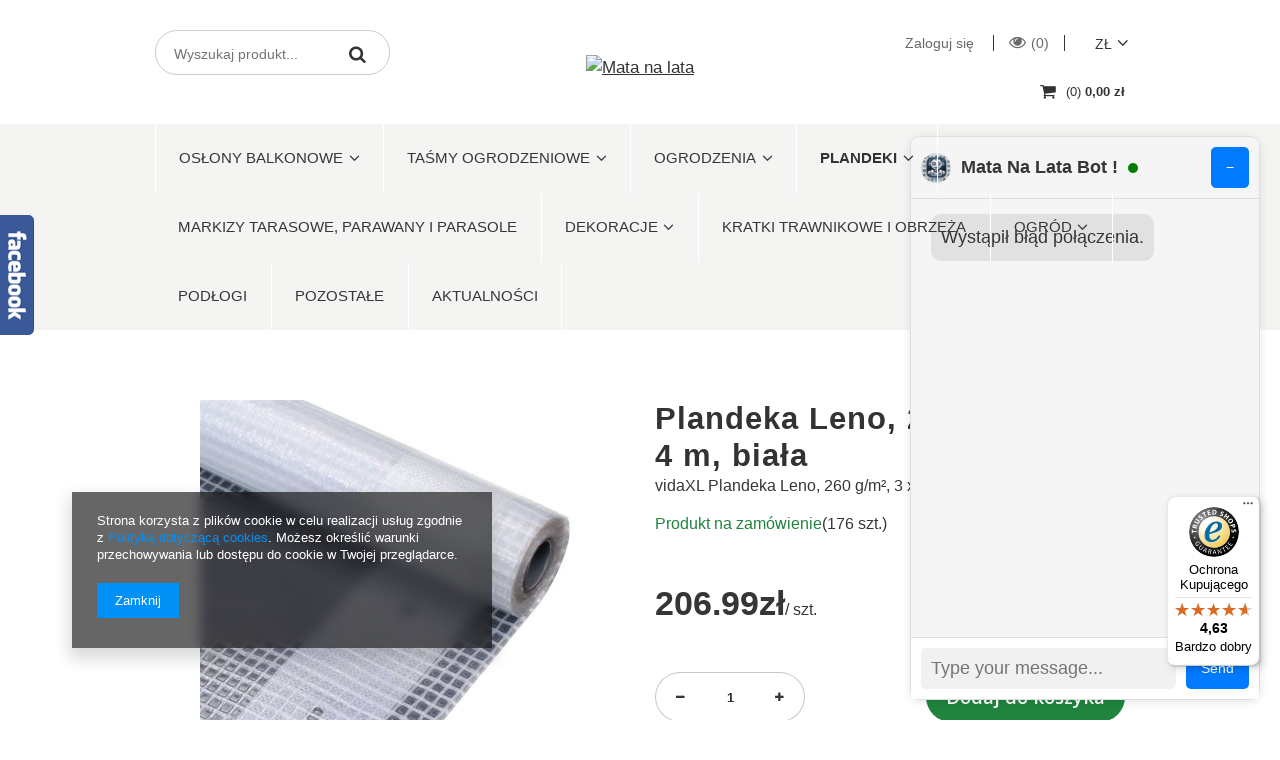

--- FILE ---
content_type: text/html; charset=utf-8
request_url: https://matanalata.pl/product-pol-113976--Plandeka-Leno-260-g-m2-3-x-4-m-biala.html
body_size: 20986
content:
<!DOCTYPE html>

<html><head><meta http-equiv="Content-Type" content="text/html; charset=utf-8"><meta http-equiv="Content-Language" content="pl"><title>  Plandeka Leno, 260 g/m², 3 x 4 m, biała  | Plandeki \ Plandeki </title><meta name="keywords" content="  Plandeka Leno, 260 g/m², 3 x 4 m, biała  Sprzęt &gt; Akcesoria do sprzętu &gt; Plandeki      vidaXL-45553 8718475725077 | Plandeki \ Plandeki"><meta name="description" content="  Plandeka Leno, 260 g/m², 3 x 4 m, biała  | vidaXL Plandeka Leno, 260 g/m², 3 x 4 m, biała | Plandeki \ Plandeki "><link rel="icon" href="/gfx/pol/favicon.ico"><link rel="stylesheet" type="text/css" href="/gfx/pol/style.css?r=580718382"><script type="text/javascript" src="/gfx/pol/shop.js?r=1498882548"></script><meta name="robots" content="index,follow"><meta name="expires" content="never"><meta name="distribution" content="global"><meta name="rating" content="general"><meta name="Author" content=" na bazie IdoSell (www.idosell.com/shop).">
<!-- Begin LoginOptions html -->

<style>
#client_new_social .service_item[data-name="service_Apple"]:before, 
#cookie_login_social_more .service_item[data-name="service_Apple"]:before,
.oscop_contact .oscop_login__service[data-service="Apple"]:before {
    display: block;
    height: 2.6rem;
    content: url('/gfx/standards/apple.svg?r=1743165583');
}
.oscop_contact .oscop_login__service[data-service="Apple"]:before {
    height: auto;
    transform: scale(0.8);
}
#client_new_social .service_item[data-name="service_Apple"]:has(img.service_icon):before,
#cookie_login_social_more .service_item[data-name="service_Apple"]:has(img.service_icon):before,
.oscop_contact .oscop_login__service[data-service="Apple"]:has(img.service_icon):before {
    display: none;
}
</style>

<!-- End LoginOptions html -->

<!-- Open Graph -->
<meta property="og:type" content="website"><meta property="og:url" content="https://matanalata.pl/product-pol-113976--Plandeka-Leno-260-g-m2-3-x-4-m-biala.html
"><meta property="og:title" content="  Plandeka Leno, 260 g/m², 3 x 4 m, biała"><meta property="og:description" content="vidaXL Plandeka Leno, 260 g/m², 3 x 4 m, biała"><meta property="og:locale" content="pl_PL"><meta property="og:image" content="https://matanalata.pl/hpeciai/c9d275c2879c2866c8994c82ba82ae4a/pol_pl_-Plandeka-Leno-260-g-m2-3-x-4-m-biala-113976_1.jpg"><meta property="og:image:width" content="380"><meta property="og:image:height" content="380"><link rel="manifest" href="https://matanalata.pl/data/include/pwa/1/manifest.json?t=3"><meta name="apple-mobile-web-app-capable" content="yes"><meta name="apple-mobile-web-app-status-bar-style" content="black"><meta name="apple-mobile-web-app-title" content="matanalata.pl"><link rel="apple-touch-icon" href="/data/include/pwa/1/icon-128.png"><link rel="apple-touch-startup-image" href="/data/include/pwa/1/logo-512.png" /><meta name="msapplication-TileImage" content="/data/include/pwa/1/icon-144.png"><meta name="msapplication-TileColor" content="#2F3BA2"><meta name="msapplication-starturl" content="/"><script type="application/javascript">var _adblock = true;</script><script async src="/data/include/advertising.js"></script><script type="application/javascript">var statusPWA = {
                online: {
                    txt: "Połączono z internetem",
                    bg: "#5fa341"
                },
                offline: {
                    txt: "Brak połączenia z internetem",
                    bg: "#eb5467"
                }
            }</script><script async type="application/javascript" src="/ajax/js/pwa_online_bar.js?v=1&r=6"></script><script >
window.dataLayer = window.dataLayer || [];
window.gtag = function gtag() {
dataLayer.push(arguments);
}
gtag('consent', 'default', {
'ad_storage': 'denied',
'analytics_storage': 'denied',
'ad_personalization': 'denied',
'ad_user_data': 'denied',
'wait_for_update': 500
});

gtag('set', 'ads_data_redaction', true);
</script><script  class='google_consent_mode_update'>
gtag('consent', 'update', {
'ad_storage': 'granted',
'analytics_storage': 'granted',
'ad_personalization': 'granted',
'ad_user_data': 'granted'
});
</script>
<!-- End Open Graph -->

<link rel="canonical" href="https://matanalata.pl/product-pol-113976--Plandeka-Leno-260-g-m2-3-x-4-m-biala.html" />

<link rel="stylesheet" type="text/css" href="/data/designs/5440_72/gfx/pol/custom.css.gzip?r=1709111332">
<!-- Begin additional html or js -->


<!--1|1|1-->
<style>
div.n57703_menu_top, #menu_categories2 {
margin-top: -30px;
}
div.projector_buttons_right {
margin-top: 0px;
}
div.calculator {
    margin-bottom: -60px;
}
.counter_basket {
display: none;
}
</style>
<!--66|1|45| modified: 2024-07-29 11:44:16-->
<style>#chat-icon-container {
    position: fixed;
    bottom: 20px;
    right: 20px;
    width: 70px;
    height: 70px;
    border-radius: 50%;
    background-color: #007bff;
    display: none;
    justify-content: center;
    align-items: center;
    cursor: pointer;
    z-index: 5;
}

#chat-icon img {
    width: 60px;
    height: 60px;
    border-radius: 50%;
}

#unread-dot {
    position: absolute;
    top: 10px;
    right: 10px;
    width: 15px;
    height: 15px;
    background-color: red;
    border-radius: 50%;
    display: block;
}

.chat-container {
    position: fixed;
    bottom: 20px;
    right: 20px;
    width: 350px;
    max-width: 100%;
    background: white;
    border: 1px solid #ddd;
    border-radius: 10px;
    box-shadow: 0 2px 10px rgba(0, 0, 0, 0.1);
    font-family: 'Segoe UI', Tahoma, Geneva, Verdana, sans-serif;
    transition: transform 0.3s ease, opacity 0.3s ease;
    z-index: 6;
}

.chat-header {
    display: flex;
    justify-content: space-between;
    align-items: center;
    padding: 10px;
    border-bottom: 1px solid #ddd;
    background-color: #f5f5f5;
    border-top-left-radius: 10px;
    border-top-right-radius: 10px;
}

.profile-info {
    display: flex;
    align-items: center;
}

.profile-pic {
    width: 30px;
    height: 30px;
    border-radius: 50%;
    margin-right: 10px;
    transition: transform 0.3s ease;
}

.profile-pic:hover {
    transform: scale(1.1);
}

.chat-profile-name {
    font-weight: bold;
    margin-right: 10px;
}

.status-dot {
    width: 10px;
    height: 10px;
    background-color: green;
    border-radius: 50%;
}

.minimize-chat-button {
    border: none;
    background: none;
    font-size: 20px;
    cursor: pointer;
    transition: transform 0.3s ease;
}

.minimize-chat-button:hover {
    transform: rotate(180deg);
}

#chatbox {
    display: flex;
    flex-direction: column;
    height: 500px;
    overflow: hidden;
    background-color: #f5f5f5;
    transition: opacity 0.3s ease, transform 0.3s ease;
}

.chat-messages {
    flex: 1;
    padding: 15px;
    overflow-y: auto;
    display: flex;
    flex-direction: column;
    scroll-behavior: smooth;
}

.chat-message {
    display: flex;
    flex-direction: column;
    margin-bottom: 10px;
    padding: 10px;
    border-radius: 10px;
    max-width: 80%;
    word-wrap: break-word;
    opacity: 0;
    animation: fadeIn 0.5s forwards;
}

.chat-message p {
    margin: 0 0 10px 0;
    color: #333;
    font-size: 18px;
}

.chat-message ol {
    margin: 10px 0 0 0;
    padding-left: 20px;
}

.chat-message li {
    margin-bottom: 5px;
    color: #555;
    font-size: 18px;
}

.chat-message li a {
    color: #007bff;
    text-decoration: none;
}

.chat-message li a:hover {
    text-decoration: underline;
}

.chat-message.user {
    background-color: #007bff;
    color: white;
    align-self: flex-end;
}

.chat-message.bot {
    background-color: #e1e1e1;
    align-self: flex-start;
}

.chat-input {
    display: flex;
    border-top: 1px solid #ddd;
    background-color: #fff;
    padding: 10px;
}

#message-input {
    flex: 1;
    border: none;
    padding: 10px;
    font-size: 18px;
    border-radius: 5px;
    background-color: #f1f1f1;
    margin-right: 10px;
    outline: none;
    transition: background-color 0.3s ease;
}

#message-input:focus {
    background-color: #e1e1e1;
}

.chat-button {
    border: none;
    background-color: #007bff;
    color: white;
    padding: 10px 15px;
    border-radius: 5px;
    cursor: pointer;
    font-size: 14px;
    transition: background-color 0.3s ease, transform 0.3s ease;
}

.chat-button:hover {
    background-color: #0056b3;
    transform: scale(1.05);
}

@keyframes fadeIn {
    from {
        opacity: 0;
        transform: translateY(10px);
    }

    to {
        opacity: 1;
        transform: translateY(0);
    }
}

#typing-indicator {
    display: flex;
    align-items: center;
    justify-content: center;
    height: 20px;
    margin: 10px 0;
}

.typing-dot {
    width: 8px;
    height: 8px;
    border-radius: 50%;
    background-color: #999;
    margin: 0 2px;
    animation: blink 1s infinite alternate;
}

.typing-dot:nth-child(2) {
    animation-delay: 0.2s;
}

.typing-dot:nth-child(3) {
    animation-delay: 0.4s;
}

@keyframes blink {
    from {
        opacity: 0.3;
    }

    to {
        opacity: 1;
    }
}

/* Media query for mobile devices */
@media (max-width: 768px) {
    #chat-icon-container {
        display: flex;
    }

    .chat-container {
        position: fixed;
        bottom: 0;
        right: 0;
        left: 0;
        width: 100%;
        height: 100%;
        border-radius: 0;
        box-shadow: none;
        z-index: 6;
    }

    .chat-header {
        border-radius: 0;
    }

    .chat-container.hidden {
        display: none;
    }
}

</style>

<!-- End additional html or js -->
                <script>
                if (window.ApplePaySession && window.ApplePaySession.canMakePayments()) {
                    var applePayAvailabilityExpires = new Date();
                    applePayAvailabilityExpires.setTime(applePayAvailabilityExpires.getTime() + 2592000000); //30 days
                    document.cookie = 'applePayAvailability=yes; expires=' + applePayAvailabilityExpires.toUTCString() + '; path=/;secure;'
                    var scriptAppleJs = document.createElement('script');
                    scriptAppleJs.src = "/ajax/js/apple.js?v=3";
                    if (document.readyState === "interactive" || document.readyState === "complete") {
                          document.body.append(scriptAppleJs);
                    } else {
                        document.addEventListener("DOMContentLoaded", () => {
                            document.body.append(scriptAppleJs);
                        });  
                    }
                } else {
                    document.cookie = 'applePayAvailability=no; path=/;secure;'
                }
                </script>
                                <script>
                var listenerFn = function(event) {
                    if (event.origin !== "https://payment.idosell.com")
                        return;
                    
                    var isString = (typeof event.data === 'string' || event.data instanceof String);
                    if (!isString) return;
                    try {
                        var eventData = JSON.parse(event.data);
                    } catch (e) {
                        return;
                    }
                    if (!eventData) { return; }                                            
                    if (eventData.isError) { return; }
                    if (eventData.action != 'isReadyToPay') {return; }
                    
                    if (eventData.result.result && eventData.result.paymentMethodPresent) {
                        var googlePayAvailabilityExpires = new Date();
                        googlePayAvailabilityExpires.setTime(googlePayAvailabilityExpires.getTime() + 2592000000); //30 days
                        document.cookie = 'googlePayAvailability=yes; expires=' + googlePayAvailabilityExpires.toUTCString() + '; path=/;secure;'
                    } else {
                        document.cookie = 'googlePayAvailability=no; path=/;secure;'
                    }                                            
                }     
                if (!window.isAdded)
                {                                        
                    if (window.oldListener != null) {
                         window.removeEventListener('message', window.oldListener);
                    }                        
                    window.addEventListener('message', listenerFn);
                    window.oldListener = listenerFn;                                      
                       
                    const iframe = document.createElement('iframe');
                    iframe.src = "https://payment.idosell.com/assets/html/checkGooglePayAvailability.html?origin=https%3A%2F%2Fmatanalata.pl";
                    iframe.style.display = 'none';                                            

                    if (document.readyState === "interactive" || document.readyState === "complete") {
                          if (!window.isAdded) {
                              window.isAdded = true;
                              document.body.append(iframe);
                          }
                    } else {
                        document.addEventListener("DOMContentLoaded", () => {
                            if (!window.isAdded) {
                              window.isAdded = true;
                              document.body.append(iframe);
                          }
                        });  
                    }  
                }
                </script>
                <script>let paypalDate = new Date();
                    paypalDate.setTime(paypalDate.getTime() + 86400000);
                    document.cookie = 'payPalAvailability_PLN=-1; expires=' + paypalDate.getTime() + '; path=/; secure';
                </script><script src="/data/gzipFile/expressCheckout.js.gz"></script></head>
<body><header class="clearfix "><div class="container margin-auto"><script type="text/javascript" class="ajaxLoad">
            app_shop.vars.vat_registered = "true";
            app_shop.vars.currency_format = "###,##0.00";
            app_shop.vars.currency_before_value = false;
            app_shop.vars.currency_space = true;
            app_shop.vars.symbol = "zł";
            app_shop.vars.id= "PLN";
            app_shop.vars.baseurl = "http://matanalata.pl/";
            app_shop.vars.sslurl= "https://matanalata.pl/";
            app_shop.vars.curr_url= "%2Fproduct-pol-113976--Plandeka-Leno-260-g-m2-3-x-4-m-biala.html";
            
            var currency_decimal_separator = ',';
            var currency_grouping_separator = ' ';
            
                app_shop.vars.blacklist_extension = [
"exe"
,"com"
,"swf"
,"js"
,"php"

];
            
                app_shop.vars.blacklist_mime = [
"application/javascript"
,"application/octet-stream"
,"message/http"
,"text/javascript"
,"application/x-deb"
,"application/x-javascript"
,"application/x-shockwave-flash"
,"application/x-msdownload"

];
            
                app_shop.urls.contact = "/contact-pol.html";
            </script><div id="viewType" style="display:none"></div><div class="row"><div class="col-md-6 search"><form action="search.php" method="get" id="menu_search" class="search-form col-md-6 col-xs-12"><div><input id="menu_search_text" type="text" name="text" class="search-input catcomplete" placeholder="Wyszukaj produkt..."></div><button class="search-submit" type="submit"><i class="icon-search"></i></button><a href="/searching.php" title=""></a></form></div><div class="col-md-6 text-right"><div id="menu_settings" class=" "><div class="quick-links text-right"><div class="quick-links-basket"><a class="account_link link hidden-phone" href="/login.php" rel="nofollow" title="Twoje konto">
                        Zaloguj się
                    </a><a class="wishes_link link" href="/basketedit.php?mode=2" rel="nofollow" title=""><span class="hidden-phone"><span class="visible-desktop">Obserwowane </span><i class="icon-eye-open visible-tablet"></i>(0)</span></a></div><div class="open_trigger"><span class="hidden-phone flag_txt">zł</span><div class="menu_settings_wrapper visible-phone"><span class="menu_settings_bar"><span class="menu_settings_barlab">Waluta:</span><span class="menu_settings_barval">zł</span></span><span class="menu_settings_bar"><span class="menu_settings_barlab">Kraj dostawy:</span><span class="menu_settings_barval">Polska</span></span></div><i class="icon-angle-down"></i></div><form action="settings.php" method="post"><ul><li><div class="form-group"><label for="menu_settings_country">Kraj dostawy </label><select class="form-control" name="country" id="menu_settings_country"><option value="1143020016">Austria</option><option value="1143020041">Czechy</option><option value="1143020057">Francja</option><option value="1143020075">Hiszpania</option><option value="1143020083">Irlandia</option><option value="1143020143">Niemcy</option><option selected value="1143020003">Polska</option><option value="1143020218">Wielka Brytania</option><option value="1143020220">Włochy</option></select></div><div class="form-group"><label for="menu_settings_curr">Ceny podane w: </label><select class="form-control" name="curr" id="menu_settings_curr"><option value="PLN" selected>zł</option><option value="EUR">€ (1 zł = 0.2365€) </option></select></div></li><li class="buttons"><button class="btn-small" type="submit">
                                    Zastosuj zmiany
                                </button></li></ul></form></div></div></div></div><div class="row"><div class="col-xs-12 main-logo text-center"><div id="logo"><a href="https://matanalata.pl/" target="_self"><img src="https://stroniarz.pl/matanalata-img/matanalata-logo.jpg" alt="Mata na lata"></a></div><div id="menu_basket" class=" empty_bsket"><a href="/basketedit.php?mode=1"><span class="basket_count hidden-phone">
                        (0)
                    </span><strong>0,00 zł</strong></a></div></div></div></div><div class="mnl_header_navigation"><div class="container margin-auto"><div class="row"><div class="col-sm-12 navigation-wrapper"><div id="menu_categories" class="clearfix dl-menuwrapper"><ul id="mobile_menu"><li><a href="/categories.php" class="mobile_menu dl-trigger"><i class="icon-reorder"></i></a></li></ul><ul class="dl-menu"><li>
<a href="/pol_m_Oslony-balkonowe-265.html" target="_self" title="Osłony balkonowe " >Osłony balkonowe </a><ul class="dl-submenu"><li><a href="/pol_m_Oslony-balkonowe-_Oslony-balkonowe-1300-g-m2-280.html" class="" target="_self">Osłony balkonowe - 1300 g/m²</a></li><li><a href="/pol_m_Oslony-balkonowe-_oslony-balkonowe-750g-m2-1476.html" class="" target="_self">osłony balkonowe -750g/m2</a></li><li><a href="/pol_m_Oslony-balkonowe-_Oslony-balkonowe-900-g-m2-281.html" class="" target="_self">Osłony balkonowe - 900 g/m²</a></li><li><a href="/pol_m_Oslony-balkonowe-_Oslony-balkonowe-oczkowane-1300-g-m2-282.html" class="" target="_self">Osłony balkonowe  oczkowane - 1300 g/m² </a></li><li><a href="/pol_m_Oslony-balkonowe-_Oslony-imitacja-bambusa-1473.html" class="" target="_self">Osłony imitacja bambusa</a></li><li><a href="/pol_m_Oslony-balkonowe-_Oslony-balkonowe-150-g-m2-310.html" class="" target="_self">Osłony balkonowe - 150 g/m²</a></li><li><a href="/pol_m_Oslony-balkonowe-_Oslony-wiklinowe-1425.html" class="" target="_self">Osłony wiklinowe</a></li><li><a href="/pol_m_Oslony-balkonowe-_Okleiny-434.html" class="" target="_self">Okleiny</a></li><li><a href="/pol_m_Oslony-balkonowe-_Akcesoria-do-montazu-oslon-1497.html" class="level_2 toggle" target="_self">Akcesoria do montażu osłon</a><ul class="dl-submenu"><li><a href="/pol_m_Oslony-balkonowe-_Akcesoria-do-montazu-oslon_Listwy-mocujace-241.html" target="_self">Listwy mocujące</a></li><li><a href="/pol_m_Oslony-balkonowe-_Akcesoria-do-montazu-oslon_Opaski-zaciskowe-do-montazu-oslon-1498.html" target="_self">Opaski zaciskowe do montażu osłon</a></li></ul></li><li><a href="/pol_m_Oslony-balkonowe-_Pasek-naprawczy-1156.html" class="" target="_self">Pasek naprawczy</a></li></ul></li><li>
<a href="/pol_m_Tasmy-ogrodzeniowe-248.html" target="_self" title="Taśmy ogrodzeniowe" >Taśmy ogrodzeniowe</a><ul class="dl-submenu"><li><a href="/pol_m_Tasmy-ogrodzeniowe_-Tasmy-panelowe-ogrodzeniowe-1300-g-m2-297.html" class="" target="_self"> Taśmy panelowe - ogrodzeniowe 1300 g/m2</a></li><li><a href="/pol_m_Tasmy-ogrodzeniowe_Tasmy-panelowe-ogrodzeniowe-299.html" class="" target="_self">Taśmy panelowe  - ogrodzeniowe </a></li><li><a href="/pol_m_Tasmy-ogrodzeniowe_Zaczepy-do-tasm-panelowych-302.html" class="" target="_self">Zaczepy do taśm panelowych</a></li><li><a href="/pol_m_Tasmy-ogrodzeniowe_Tasmy-panelowe-ogrodzeniowe-150-g-m2-309.html" class="" target="_self">Taśmy panelowe  - ogrodzeniowe 150 g/m2</a></li></ul></li><li>
<a href="/pol_m_Ogrodzenia-317.html" target="_self" title="Ogrodzenia" >Ogrodzenia</a><ul class="dl-submenu"><li><a href="/pol_m_Ogrodzenia_Listwy-pionowe-do-paneli-ogrodzeniowych-1477.html" class="" target="_self">Listwy pionowe  do paneli ogrodzeniowych</a></li><li><a href="/pol_m_Ogrodzenia_Ogrodzenia-1514.html" class="level_2 toggle" target="_self">Ogrodzenia</a><ul class="dl-submenu"><li><a href="/pol_m_Ogrodzenia_Ogrodzenia_Bramy-1504.html" target="_self">Bramy</a></li><li><a href="/pol_m_Ogrodzenia_Ogrodzenia_Przesla-Panele-ogrodzeniowe-1515.html" target="_self">Przęsła / Panele ogrodzeniowe</a></li></ul></li><li><a href="/pol_m_Ogrodzenia_Panele-ogrodzeniowe-z-technorattanu-319.html" class="" target="_self">Panele ogrodzeniowe z technorattanu</a></li><li><a href="/pol_m_Ogrodzenia_Przesla-metalowo-rattanowe-318.html" class="" target="_self">Przęsła metalowo-rattanowe</a></li></ul></li><li>
<a href="/pol_m_Plandeki-303.html" target="_self" title="Plandeki" class="dl-active" >Plandeki</a><ul class="dl-submenu"><li><a href="/pol_m_Plandeki_Plandeki-1278.html" class="dl-active" target="_self">Plandeki</a></li><li><a href="/pol_m_Plandeki_Plandeki-srebrno-zielone-130-g-m2-304.html" class="" target="_self">Plandeki srebrno-zielone 130 g/m2</a></li><li><a href="/pol_m_Plandeki_Plandeki-srebrno-czarne-260-g-m2-306.html" class="" target="_self">Plandeki srebrno-czarne 260 g/m2</a></li></ul></li><li>
<a href="/pol_m_Markizy-tarasowe-parawany-i-parasole-1271.html" target="_self" title="Markizy tarasowe, parawany i parasole" >Markizy tarasowe, parawany i parasole</a></li><li>
<a href="/pol_m_Dekoracje-1272.html" target="_self" title="Dekoracje" >Dekoracje</a><ul class="dl-submenu"><li><a href="/pol_m_Dekoracje_Tekstylia-1274.html" class="" target="_self">Tekstylia</a></li><li><a href="/pol_m_Dekoracje_Listwy-przypodlogowe-1328.html" class="" target="_self">Listwy przypodłogowe</a></li><li><a href="/pol_m_Dekoracje_Folie-carbon-i-okleiny-1276.html" class="" target="_self">Folie carbon i okleiny</a></li></ul></li><li>
<a href="/pol_m_Kratki-trawnikowe-i-obrzeza-315.html" target="_self" title="Kratki trawnikowe i obrzeża" >Kratki trawnikowe i obrzeża</a></li><li>
<a href="/pol_m_Ogrod-324.html" target="_self" title="Ogród" >Ogród</a><ul class="dl-submenu"><li><a href="/pol_m_Ogrod_Grille-ogrodowe-i-akcesoria-325.html" class="" target="_self">Grille ogrodowe i akcesoria</a></li><li><a href="/pol_m_Ogrod_Szklarnie-tunele-i-skrzynie-ogrodowe-1491.html" class="" target="_self">Szklarnie, tunele i skrzynie ogrodowe</a></li><li><a href="/pol_m_Ogrod_Altany-1492.html" class="" target="_self">Altany</a></li><li><a href="/pol_m_Ogrod_Wiata-na-drewno-1509.html" class="" target="_self">Wiata na drewno</a></li></ul></li><li>
<a href="/pol_m_Podlogi-327.html" target="_self" title="Podłogi" >Podłogi</a></li><li>
<a href="/pol_m_Pozostale-1199.html" target="_self" title="Pozostałe" >Pozostałe</a></li><li>
<a href="https://matanalata.iai-shop.com/data/include/cms/aktualnosci/AKTUALIZACJE_matanalata.pdf?v=1585661343768" target="_self" title="Aktualności" >Aktualności</a></li></ul></div></div></div></div></div></header><div id="container" class="projector_page  container"><div id="layout" class="row clearfix"><aside class="col-md-3"><div class="login_menu_block visible-phone" id="login_menu_block"><a class="sign_in_link" href="/login.php" title=""><i class="icon-user"></i>  Zaloguj się
                        </a><a class="registration_link" href="/client-new.php?register" title=""><i class="icon-lock"></i>  Zarejestruj się
                        </a><a class="order_status_link" href="/order-open.php" title=""><i class="icon-globe"></i>  Sprawdź status zamówienia
                        </a><a href="/pol-delivery.html">
                        Wysyłka
                    </a><a href="/pol-payments.html">
                        Sposoby płatności i prowizje
                    </a><a href="/pol-terms.html">
                        Regulamin
                    </a><a href="/pol-privacy-and-cookie-notice.html">
                        Polityka prywatności
                    </a><a href="/pol-returns-and_replacements.html">
                        Odstąpienie od umowy
                    </a></div></aside><div class="col-md-12" id="content"><script type="text/javascript" class="ajaxLoad">
      cena_raty = 206.99;
      
          var  client_login = 'false'
        
      var  client_points = '';
      var  points_used = '';
      var  shop_currency = 'zł';
      var product_data = {
      "currency":"zł",
      "product_type":"product_item",
      "unit":"szt.",
      "unit_plural":"szt.",
      "unit_sellby":"1",
      "unit_precision":"0",
      "base_price":{

        "maxprice":"206.99",

        "maxprice_formatted":"206,99 zł",

        "maxprice_net":"168.28",

        "maxprice_net_formatted":"168,28 zł",

        "minprice":"206.99",

        "minprice_formatted":"206,99 zł",

        "minprice_net":"168.28",

        "minprice_net_formatted":"168,28 zł",

        "size_max_maxprice_net":"0.00",

        "size_min_maxprice_net":"0.00",

        "size_max_maxprice_net_formatted":"0,00 zł",

        "size_min_maxprice_net_formatted":"0,00 zł",

        "size_max_maxprice":"0.00",

        "size_min_maxprice":"0.00",

        "size_max_maxprice_formatted":"0,00 zł",

        "size_min_maxprice_formatted":"0,00 zł",

        "price_unit_sellby":"206.99",

        "value":"206.99",
        "price_formatted":"206,99 zł",
        "price_net":"168.28",
        "price_net_formatted":"168,28 zł",
        "vat":"23",
        "worth":"206.99",
        "worth_net":"168.28",
        "worth_formatted":"206,99 zł",
        "worth_net_formatted":"168,28 zł",
        "basket_enable":"y",
        "special_offer":"false",
        "rebate_code_active":"n",
        "priceformula_error":"false"
      },
      "order_quantity_range":{

      },
      "sizes":{

        "onesize":
        {

          "type":"onesize",

          "priority":"0",

          "description":"uniwersalny",

          "name":"uniw",

          "amount":"176",

          "amount_mo":"176",

          "amount_mw":"0",

          "amount_mp":"0",

          "code_extern":"vidaXL-45553",

          "code_producer":"8718475725077",

          "shipping_time":{

              "days":"13",
              "working_days":"9",
              "hours":"0",
              "minutes":"0",
              "time":"2025-12-24 00:00",
              "week_day":"3",
              "week_amount":"1",
              "today":"false"
          },
        
          "availability":{

            "delivery_days":"13",
            "delivery_date":"2025-12-24",
            "days":"9",
            "visible":"y",
            "status_description":"Produkt na zamówienie",
            "status_gfx":"/data/lang/pol/available_graph/graph_1_7.png",
            "status":"order",
            "minimum_stock_of_product":"2"
          },
          "delivery":{

            "undefined":"false",
            "shipping":"19.00",
            "shipping_formatted":"19,00 zł",
            "limitfree":"0.00",
            "limitfree_formatted":"0,00 zł",
            "shipping_change":"19.00",
            "shipping_change_formatted":"19,00 zł",
            "change_type":"up"
          },
          "price":{

            "value":"206.99",
            "price_formatted":"206,99 zł",
            "price_net":"168.28",
            "price_net_formatted":"168,28 zł",
            "vat":"23",
            "worth":"206.99",
            "worth_net":"168.28",
            "worth_formatted":"206,99 zł",
            "worth_net_formatted":"168,28 zł",
            "basket_enable":"y",
            "special_offer":"false",
            "rebate_code_active":"n",
            "priceformula_error":"false"
          },
          "weight":{

            "g":"3840",
            "kg":"3.84"
          }
        }
      }
      }
    </script><form id="projector_form" action="basketchange.php" method="post" class=" row "><input id="projector_product_hidden" type="hidden" name="product" value="113976"><input value="onesize" id="projector_size_hidden" type="hidden" name="size" autocomplete="off"><input id="projector_mode_hidden" type="hidden" name="mode" value="1"><div class="projector_navigation"></div><div class="photos col-md-6 col-xs-12 "><ul class="bxslider"><li><a class="projector_medium_image" data-imagelightbox="f" href="/hpeciai/c9d275c2879c2866c8994c82ba82ae4a/pol_pl_-Plandeka-Leno-260-g-m2-3-x-4-m-biala-113976_1.jpg"><img class="photo" alt="  Plandeka Leno, 260 g/m², 3 x 4 m, biała" src="/hpeciai/e38897c77a075e5fb08bc5dd6400f8f4/pol_pm_-Plandeka-Leno-260-g-m2-3-x-4-m-biala-113976_1.jpg" data-zoom-image="/hpeciai/c9d275c2879c2866c8994c82ba82ae4a/pol_pl_-Plandeka-Leno-260-g-m2-3-x-4-m-biala-113976_1.jpg"><span>Kliknij, aby powiększyć <i class="icon-zoom-in"></i></span></a></li><li><a class="projector_medium_image" data-imagelightbox="f" href="/hpeciai/22dc58979b3f23e8d0f0104bf150a2bf/pol_pl_-Plandeka-Leno-260-g-m2-3-x-4-m-biala-113976_2.jpg"><img class="photo" alt="  Plandeka Leno, 260 g/m², 3 x 4 m, biała" src="/hpeciai/f9b6c0c01c9d503fc2b775f4787f1c20/pol_pm_-Plandeka-Leno-260-g-m2-3-x-4-m-biala-113976_2.jpg" data-zoom-image="/hpeciai/22dc58979b3f23e8d0f0104bf150a2bf/pol_pl_-Plandeka-Leno-260-g-m2-3-x-4-m-biala-113976_2.jpg"><span>Kliknij, aby powiększyć <i class="icon-zoom-in"></i></span></a></li><li><a class="projector_medium_image" data-imagelightbox="f" href="/hpeciai/b117e388eaa3ab4fd629fade1b2e17aa/pol_pl_-Plandeka-Leno-260-g-m2-3-x-4-m-biala-113976_3.jpg"><img class="photo" alt="  Plandeka Leno, 260 g/m², 3 x 4 m, biała" src="/hpeciai/ba47b3a03c85c58bea42f1f91662957e/pol_pm_-Plandeka-Leno-260-g-m2-3-x-4-m-biala-113976_3.jpg" data-zoom-image="/hpeciai/b117e388eaa3ab4fd629fade1b2e17aa/pol_pl_-Plandeka-Leno-260-g-m2-3-x-4-m-biala-113976_3.jpg"><span>Kliknij, aby powiększyć <i class="icon-zoom-in"></i></span></a></li><li><a class="projector_medium_image" data-imagelightbox="f" href="/hpeciai/aaa3a528af51342df9c068ceb1bbaa3b/pol_pl_-Plandeka-Leno-260-g-m2-3-x-4-m-biala-113976_4.jpg"><img class="photo" alt="  Plandeka Leno, 260 g/m², 3 x 4 m, biała" src="/hpeciai/de07f8bca22b4fec95b5a0ea8d33ed87/pol_pm_-Plandeka-Leno-260-g-m2-3-x-4-m-biala-113976_4.jpg" data-zoom-image="/hpeciai/aaa3a528af51342df9c068ceb1bbaa3b/pol_pl_-Plandeka-Leno-260-g-m2-3-x-4-m-biala-113976_4.jpg"><span>Kliknij, aby powiększyć <i class="icon-zoom-in"></i></span></a></li><li><a class="projector_medium_image" data-imagelightbox="f" href="/hpeciai/8fcdc213fc70d2247e1c0999f1e3b94e/pol_pl_-Plandeka-Leno-260-g-m2-3-x-4-m-biala-113976_5.jpg"><img class="photo" alt="  Plandeka Leno, 260 g/m², 3 x 4 m, biała" src="/hpeciai/6d53aff549dd4763b2cbf8d535f1426b/pol_pm_-Plandeka-Leno-260-g-m2-3-x-4-m-biala-113976_5.jpg" data-zoom-image="/hpeciai/8fcdc213fc70d2247e1c0999f1e3b94e/pol_pl_-Plandeka-Leno-260-g-m2-3-x-4-m-biala-113976_5.jpg"><span>Kliknij, aby powiększyć <i class="icon-zoom-in"></i></span></a></li></ul><div class="enclosures" id="bx-pager" data-align=""><a href="" data-slide-index="0"><img alt="" src="/hpeciai/0be2a5f183565dc7001f265f79cd5852/pol_ps_-Plandeka-Leno-260-g-m2-3-x-4-m-biala-113976_1.jpg"></a><a href="" data-slide-index="1"><img alt="" src="/hpeciai/28d8e0ffd9c1ba93f4791686c80cfbd0/pol_ps_-Plandeka-Leno-260-g-m2-3-x-4-m-biala-113976_2.jpg"></a><a href="" data-slide-index="2"><img alt="" src="/hpeciai/270296cb840088ddf72aaeb80ad4431f/pol_ps_-Plandeka-Leno-260-g-m2-3-x-4-m-biala-113976_3.jpg"></a><a href="" data-slide-index="3"><img alt="" src="/hpeciai/927b8d2355836948d93b778dfe87d5c3/pol_ps_-Plandeka-Leno-260-g-m2-3-x-4-m-biala-113976_4.jpg"></a><a href="" data-slide-index="4"><img alt="" src="/hpeciai/8db323a2290f4cd4a2cc4c191f696853/pol_ps_-Plandeka-Leno-260-g-m2-3-x-4-m-biala-113976_5.jpg"></a></div></div><div class="product_info col-md-6 col-xs-12 "><div class="label_icons"></div><h1>  Plandeka Leno, 260 g/m², 3 x 4 m, biała</h1><div class="projector_description description"><ul><li>vidaXL Plandeka Leno, 260 g/m², 3 x 4 m, biała</li></ul></div><div class="product_section sizes" id="projector_sizes_cont"><label class="projector_label">
            Rozmiar:
          </label><div class="product_section_sub"><a class="select_button" href="/product-pol-113976--Plandeka-Leno-260-g-m2-3-x-4-m-biala.html?selected_size=onesize" data-type="onesize">uniwersalny</a></div></div><div class="product_section" id="projector_status_description_wrapper" style="display:none"><label>
            Dostępność:
          </label><div><img id="projector_status_gfx" class="projector_status_gfx" alt="status_icon" src="/data/lang/pol/available_graph/graph_1_7.png"><span class="projector_status_description available" id="projector_status_description">Produkt na zamówienie</span><span class="projector_amount" id="projector_amount">(%d)</span></div></div><div class="product_section tell_availability" id="projector_tell_availability" style="display:none"><div class="product_section_sub"><a class="btn-small projector_tell_availabilit" href="#showAvabilityDialog" id="projector_tell_availability_link" onclick="showAvabilityDialog();return false;">Powiadom mnie o dostępności produktu</a></div></div><div id="projector_prices_wrapper"><div class="product_section" id="projector_price_srp_wrapper" style="display:none;"><label class="projector_label">Cena katalogowa:</label><div><span class="projector_price_srp" id="projector_price_srp"></span></div></div><div class="product_section" id="projector_price_value_wrapper"><label class="projector_label">
                      Nasza cena:
                    </label><div><div id="projector_price_maxprice_wrapper" style="display:none;"><del class="projector_price_maxprice" id="projector_price_maxprice"></del></div><strong class="projector_price_value" id="projector_price_value">206,99 zł</strong><span class="projector_price_unit_wrapper"><small class="projector_price_unit_sep"> / </small><small class="projector_price_unit_sellby" id="projector_price_unit_sellby" style="display:none">1</small><small class="projector_price_unit" id="projector_price_unit">szt.</small></span><div class="price_gross_info"><span></span></div><span class="projector_price_yousave" id="projector_price_yousave" style="display:none;"></span></div></div></div><div id="projector_buy_section" class="clearfix product_section"><label class="projector_label">
                    Ilość: 
                  </label><div class="projector_buttons" id="projector_buttons"><div class="projector_number" id="projector_number_cont"><button id="projector_number_down" class="projector_number_down" type="button"><i class="icon-minus"></i></button><input class="projector_number" name="number" id="projector_number" value="1"><button id="projector_number_up" class="projector_number_up" type="button"><i class="icon-plus"></i></button></div><button class="btn-large projector_butttons_buy" id="projector_button_basket" type="submit" title="Dodaj produkt do koszyka">
                  Dodaj do koszyka
                </button></div></div><div class="product_section points" id="projector_points_wrapper" style="display:none;"><div class="product_section_sub"><div class="projector_points_sub_wrapper"><div class="projector_price_points_wrapper" id="projector_price_points_wrapper"><label class="projector_label">
                  Cena w punktach: 
                </label><span class="projector_price_points" id="projector_price_points"><span class="projector_currency">  pkt.</span></span></div><div class="projector_price_points_recive_wrapper" id="projector_price_points_recive_wrapper" style="display:none;"><label class="projector_label">
                  Po opłaceniu zamówienia na ten produkt otrzymasz: 
                </label><span class="projector_points_recive_points" id="projector_points_recive_points"><span class="projector_currency"> pkt.</span></span></div></div><button id="projector_button_points_basket" type="submit" name="forpoints" value="1" class="btn" style="display:none;">
              Kup za punkty
            </button></div></div><div class="product_section" id="projector_shipping_info" style="display:none"><div class="left"><a href="#add_favorite" class="projector_buttons_obs" id="projector_button_observe" onclick="$('#projector_mode_hidden').val(2);$('#projector_form').submit();" data-mobile-class="btn-small" title="Dodaj do obserwowanych"><i class="icon-eye-open" aria-hidden="true"></i> Dodaj do obserwowanych</a><br><a class="projector_prodstock_compare" data-mobile-class="btn-small" href="settings.php?comparers=add&amp;product=113976" title="Dodaj do porównania"><i class="icon-refresh" aria-hidden="true"></i> Dodaj do porównania</a></div><div class="right"><span class="projector_delivery_days" id="projector_delivery_days"><i class="icon-truck" aria-hidden="true"></i>
                          w ciągu 
                          13
                                 dni 
                              </span><a class="shipping_info" href="#shipping_info" title="Sprawdź czasy i koszty wysyłki">
              Sprawdź czasy i koszty wysyłki
            </a></div></div></div><div class="clearBoth"></div><div id="n67367" class="clearfix"><div id="n67367_returns" class="n67367_returns"><h3>Łatwy zwrot towaru </h3><div class="n67367_returns_txt">
                            Kupuj i sprawdź spokojnie w domu. W ciągu 

<b>14</b>
                             dni możesz zwrócić ten towar bez podania przyczyny.
                        </div><a class="n67367_more" href="/Darmowe-zwroty-Poczta-Polska-cabout-pol-15.html" title="Pokaż szczegóły" data-less="Ukryj szczegóły">
                            Pokaż szczegóły
                        </a><div class="n67367_returns_moretext"><div class="n67367_texts n67367_text1"><strong><b>14</b> dni na zwrot</strong><div>
                                    Najważniejsza jest Twoja satysfakcja z zakupów. Zamówione u nas produkty możesz zwrócić w ciągu

<b>14</b><b> dni bez podania przyczyny</b>.
                                </div></div><div class="n67367_texts n67367_text2"><strong><span>Bez stresu </span>i obaw</strong><div>Dzięki integracji naszego sklepu z <b>tanimi zwrotami Poczty Polskiej</b> kupujesz <b>bez stresu i obaw,</b> że zwrot zakupionego towaru będzie problematyczny.</div></div><div class="n67367_texts n67367_text3 n67367_text3_client"><strong><span>Prosty kreator </span>zwrotów</strong><div>Wszystkie zwroty w naszym sklepie obsługiwane są przez <b>prosty kreator zwrotów</b>, który daje możliwość odesłania do nas paczki zwrotnej.</div></div><div class="clear"></div></div></div></div></form><div id="projector_rebatenumber_tip_copy" style="display:none;"><img class="projector_rebatenumber_tip" src="/gfx/pol/help_tip.png?r=1498882548" alt="tip"></div><div id="alert_cover" class="projector_alert_55916" style="display:none" onclick="Alertek.hide_alert();"></div><script type="text/javascript" class="ajaxLoad">
      projectorInitObject.contact_link = "/contact-pol.html";
      projectorObj.projectorInit(projectorInitObject);
      </script><script type="text/javascript" class="ajaxLoad">
     var bundle_title =   "Cena towarów poza zestawem";
</script><div class="projector_longdescription cm " id="component_projector_longdescription_not"><p>Uniwersalna, wytrzymała plandeka Leno będzie idealna zarówno do budowy szklarni, jak i do przykrywania mebli ogrodowych, zapasów drewna, przyczep, samochodów, łodzi, rowerów, miejsc pracy i materiałów budowlanych, chroniąc je przed czynnikami pogodowymi. Znajdzie również zastosowanie jako mata na ziemię w czasie kempingu.</p><p> </p><p>Powłokę zastępczą do szklarni wykonano z materiału PE o niskiej gęstości i wzmocniono siatką z PE o wysokiej gęstości, dzięki czemu jest odporna na rozdarcie, wodę i promieniowanie UV. Po obu stronach pokrycia znajdują się tkane paski z PE o szerokości 7 cm z otworami ułatwiającymi mocowanie.</p><ul><li>Kolor: biały </li><li>Materiał: LDPE (polietylen o niskiej gęstości) z siatką z HDPE (polietylen o dużej gęstości)</li><li>Wymiary: 3 x 4 m (szer. x dł.) </li><li>Gramatura: 260 g/m²</li><li>Z otworami do mocowania na tkanych paskach z PE o szerokości 7 cm</li><li>Odległość między otworami: 10 cm</li><li>Produkt odporny na rozdarcia</li><li>Produkt odporny na wodę i promienie UV</li><li>Materiał: Polietylen: 100%</li></ul></div><div id="avabilityDialog" class="avabilityDialog" style="display:none;"><div class="avabilityDialog_sub"><a href="#" id="avabilityDialog_close" class="avabilityDialog_close"><img src="/gfx/pol/zamknij.gif?r=1498882548" alt="Zamknij" class="avabilityDialog_close"></a><h2>Podaj dane kontaktowe, a my damy Ci znać kiedy towar będzie dostępny</h2><div class="avabilityDialog_pr_info"><img alt="  Plandeka Leno, 260 g/m², 3 x 4 m, biała" class="avabilityDialog" src="/hpeciai/0be2a5f183565dc7001f265f79cd5852/pol_ps_-Plandeka-Leno-260-g-m2-3-x-4-m-biala-113976_1.jpg"><ul class="avabilityDialog_pr_info"><li id="avability_product_name"><strong>  Plandeka Leno, 260 g/m², 3 x 4 m, biała</strong></li><li id="avability_product_size"><span>Wybierz rozmiar, o którym mamy Cię powiadomić: </span></li></ul></div><form action="/basketchange.php"><input id="avability_product_hidden" type="hidden" name="product" value="113976"><input id="avability_size_hidden" type="hidden" name="size" value="onesize"><input id="avability_mode_hidden" type="hidden" name="mode" value="2"><div class="avabilityDialog_text1"></div><input type="hidden" name="avability_track" value="only_one"><div class="avabilityDialog_text2">
                        Wprowadź swój adres e-mail, na który wyślemy Ci <b>jednorazowe powiadomienie</b>, gdy ten towar będzie ponownie w sprzedaży.
                    </div><div class="avabilityDialog_email"><label>Twój adres e-mail:</label><input type="text" name="email" id="avabilityDialog_email" value=""><span class="validation_icons"><img src="/gfx/pol/correct.png?r=1498882548" alt="correct" class="correct_icon" style="display:none;"><img src="/gfx/pol/incorrect.png?r=1498882548" alt="incorrect" class="incorrect_icon" style="display:none;"></span></div><div class="avabilityDialog_tel" id="avabilityDialog_tel"><label><input type="checkbox"><span>Chcę dodatkowo otrzymać wiadomość SMS z powiadomieniem </span></label><div class="avabilityDialog_tel2" id="avabilityDialog_phone2"><label class="avabilityDialog_tel">Twój numer telefonu: </label><input type="text" name="phone" id="avabilityDialog_phone"><span class="validation_icons"><img src="/gfx/pol/correct.png?r=1498882548" alt="correct" class="correct_icon" style="display:none;"><img src="/gfx/pol/incorrect.png?r=1498882548" alt="incorrect" class="incorrect_icon" style="display:none;"></span></div></div><div class="avabilityDialog_text3">
                        Powyższe dane nie są używane do przesyłania newsletterów lub innych reklam. Włączając powiadomienie zgadzasz się jedynie na wysłanie jednorazowo informacji o ponownej dostępność tego towaru. 
                    </div><div id="avabilityDialog_buttons1" class="avabilityDialog_buttons1"><button class="btn avabilityDialog_submit" type="submit" id="avabilityDialog_submit">  
                            Zapisz mnie na powiadomienia o dostępności
                        </button></div></form></div></div><script type="text/javascript" class="ajaxLoad">
            projector_notice_init();
        </script><div class="main_hotspot mrg-b clearfix" id="products_associated_zone1"><div class="big_label">Zobacz również</div><div class="col-bg-1 align_row main_hotspot_sub" data-align="a.product-icon img#css"><div class="products_wrapper row clearfix"><div class="product_wrapper col-md-3 col-xs-6 type_product"><a class="product-icon" href="/product-pol-112411--Plandeka-650-g-m2-4-x-8-m-zielona.html" title="Plandeka 650 g/m², 4 x 8 m, zielona" data-product-id="112411"><img src="/gfx/pol/loader.gif?r=1498882548" class="b-lazy" data-src-small="hpeciai/97508028f4081e3aabf0e4b80a5789e2/pol_is_-Plandeka-650-g-m2-4-x-8-m-zielona-112411.jpg" data-src="hpeciai/97508028f4081e3aabf0e4b80a5789e2/pol_il_-Plandeka-650-g-m2-4-x-8-m-zielona-112411.jpg" alt="Plandeka 650 g/m², 4 x 8 m, zielona"></a><a class="product-name" href="/product-pol-112411--Plandeka-650-g-m2-4-x-8-m-zielona.html" title="Plandeka 650 g/m², 4 x 8 m, zielona">Plandeka 650 g/m², 4 x 8 m, zielona</a><div class="product_prices"><span class="price">1 279,25 zł</span></div></div><div class="product_wrapper col-md-3 col-xs-6 type_product"><a class="product-icon" href="/product-pol-112425--Plandeka-650-g-m2-3-x-5-m-biala.html" title="Plandeka 650 g/m², 3 x 5 m, biała" data-product-id="112425"><img src="/gfx/pol/loader.gif?r=1498882548" class="b-lazy" data-src-small="hpeciai/52d59fc57c59e91d72dda51d88975d1b/pol_is_-Plandeka-650-g-m2-3-x-5-m-biala-112425.jpg" data-src="hpeciai/52d59fc57c59e91d72dda51d88975d1b/pol_il_-Plandeka-650-g-m2-3-x-5-m-biala-112425.jpg" alt="Plandeka 650 g/m², 3 x 5 m, biała"></a><a class="product-name" href="/product-pol-112425--Plandeka-650-g-m2-3-x-5-m-biala.html" title="Plandeka 650 g/m², 3 x 5 m, biała">Plandeka 650 g/m², 3 x 5 m, biała</a><div class="product_prices"><span class="price">454,01 zł</span></div></div><div class="product_wrapper col-md-3 col-xs-6 type_product"><a class="product-icon" href="/product-pol-112400--Plandeka-650-g-m2-4-x-7-m-szara.html" title="Plandeka 650 g/m², 4 x 7 m, szara" data-product-id="112400"><img src="/gfx/pol/loader.gif?r=1498882548" class="b-lazy" data-src-small="hpeciai/b50f5d87136fa3d0dd9528cbe7f61dac/pol_is_-Plandeka-650-g-m2-4-x-7-m-szara-112400.jpg" data-src="hpeciai/b50f5d87136fa3d0dd9528cbe7f61dac/pol_il_-Plandeka-650-g-m2-4-x-7-m-szara-112400.jpg" alt="Plandeka 650 g/m², 4 x 7 m, szara"></a><a class="product-name" href="/product-pol-112400--Plandeka-650-g-m2-4-x-7-m-szara.html" title="Plandeka 650 g/m², 4 x 7 m, szara">Plandeka 650 g/m², 4 x 7 m, szara</a><div class="product_prices"><span class="price">992,21 zł</span></div></div><div class="product_wrapper col-md-3 col-xs-6 type_product"><a class="product-icon" href="/product-pol-113977--Plandeka-Leno-260-g-m2-3-x-5-m-biala.html" title="Plandeka Leno, 260 g/m², 3 x 5 m, biała" data-product-id="113977"><img src="/gfx/pol/loader.gif?r=1498882548" class="b-lazy" data-src-small="hpeciai/11a887f2f7d4e777aaa2f312df01445b/pol_is_-Plandeka-Leno-260-g-m2-3-x-5-m-biala-113977.jpg" data-src="hpeciai/11a887f2f7d4e777aaa2f312df01445b/pol_il_-Plandeka-Leno-260-g-m2-3-x-5-m-biala-113977.jpg" alt="Plandeka Leno, 260 g/m², 3 x 5 m, biała"></a><a class="product-name" href="/product-pol-113977--Plandeka-Leno-260-g-m2-3-x-5-m-biala.html" title="Plandeka Leno, 260 g/m², 3 x 5 m, biała">Plandeka Leno, 260 g/m², 3 x 5 m, biała</a><div class="product_prices"><span class="price">234,59 zł</span></div></div><div class="product_wrapper col-md-3 col-xs-6 type_product"><a class="product-icon" href="/product-pol-112429--Plandeka-650-g-m2-4-x-6-m-biala.html" title="Plandeka 650 g/m², 4 x 6 m, biała" data-product-id="112429"><img src="/gfx/pol/loader.gif?r=1498882548" class="b-lazy" data-src-small="hpeciai/709a97711101371610e19e5c5fa454a8/pol_is_-Plandeka-650-g-m2-4-x-6-m-biala-112429.jpg" data-src="hpeciai/709a97711101371610e19e5c5fa454a8/pol_il_-Plandeka-650-g-m2-4-x-6-m-biala-112429.jpg" alt="Plandeka 650 g/m², 4 x 6 m, biała"></a><a class="product-name" href="/product-pol-112429--Plandeka-650-g-m2-4-x-6-m-biala.html" title="Plandeka 650 g/m², 4 x 6 m, biała">Plandeka 650 g/m², 4 x 6 m, biała</a><div class="product_prices"><span class="price">669,29 zł</span></div></div><div class="product_wrapper col-md-3 col-xs-6 type_product"><a class="product-icon" href="/product-pol-112396--Plandeka-650-g-m2-3-x-6-m-szara.html" title="Plandeka 650 g/m², 3 x 6 m, szara" data-product-id="112396"><img src="/gfx/pol/loader.gif?r=1498882548" class="b-lazy" data-src-small="hpeciai/32feaf2a85c1f1a1a54efbc005856cb1/pol_is_-Plandeka-650-g-m2-3-x-6-m-szara-112396.jpg" data-src="hpeciai/32feaf2a85c1f1a1a54efbc005856cb1/pol_il_-Plandeka-650-g-m2-3-x-6-m-szara-112396.jpg" alt="Plandeka 650 g/m², 3 x 6 m, szara"></a><a class="product-name" href="/product-pol-112396--Plandeka-650-g-m2-3-x-6-m-szara.html" title="Plandeka 650 g/m², 3 x 6 m, szara">Plandeka 650 g/m², 3 x 6 m, szara</a><div class="product_prices"><span class="price">661,01 zł</span></div></div><div class="product_wrapper col-md-3 col-xs-6 type_product"><a class="product-icon" href="/product-pol-113978--Plandeka-Leno-260-g-m2-3-x-6-m-biala.html" title="Plandeka Leno, 260 g/m², 3 x 6 m, biała" data-product-id="113978"><img src="/gfx/pol/loader.gif?r=1498882548" class="b-lazy" data-src-small="hpeciai/e000e1a44e03a537af5dd6b469dc9259/pol_is_-Plandeka-Leno-260-g-m2-3-x-6-m-biala-113978.jpg" data-src="hpeciai/e000e1a44e03a537af5dd6b469dc9259/pol_il_-Plandeka-Leno-260-g-m2-3-x-6-m-biala-113978.jpg" alt="Plandeka Leno, 260 g/m², 3 x 6 m, biała"></a><a class="product-name" href="/product-pol-113978--Plandeka-Leno-260-g-m2-3-x-6-m-biala.html" title="Plandeka Leno, 260 g/m², 3 x 6 m, biała">Plandeka Leno, 260 g/m², 3 x 6 m, biała</a><div class="product_prices"><span class="price">274,61 zł</span></div></div><div class="product_wrapper col-md-3 col-xs-6 type_product"><a class="product-icon" href="/product-pol-113962--Plandeka-Leno-260-g-m2-1-5-x-5-m-biala.html" title="Plandeka Leno, 260 g/m², 1,5 x 5 m, biała" data-product-id="113962"><img src="/gfx/pol/loader.gif?r=1498882548" class="b-lazy" data-src-small="hpeciai/e000e1a44e03a537af5dd6b469dc9259/pol_is_-Plandeka-Leno-260-g-m2-1-5-x-5-m-biala-113962.jpg" data-src="hpeciai/e000e1a44e03a537af5dd6b469dc9259/pol_il_-Plandeka-Leno-260-g-m2-1-5-x-5-m-biala-113962.jpg" alt="Plandeka Leno, 260 g/m², 1,5 x 5 m, biała"></a><a class="product-name" href="/product-pol-113962--Plandeka-Leno-260-g-m2-1-5-x-5-m-biala.html" title="Plandeka Leno, 260 g/m², 1,5 x 5 m, biała">Plandeka Leno, 260 g/m², 1,5 x 5 m, biała</a><div class="product_prices"><span class="price">147,65 zł</span></div></div></div></div></div><div class="n58676"><div id="tabs_58676"></div></div><div class="clearBoth" style="height: 0px;"></div><script type="text/javascript" class="ajaxLoad">$(function(){initHovers('tabs_58676',optionsHovers('0',''),'true');})
</script><div class="component_projector_opinions" id="component_projector_opinions"><div class="n68503_label"><span class="n68503_label">Opinie użytkowników</span></div><div class="n68503_main1"><div class="n68503_sub"><div id="n54150_hidden" class="hidden_55773"><div class="n56197_login"><span class="n56197_login">Aby móc ocenić produkt lub dodać opinię, musisz być <a class="loginPopUpShow" href="/login.php">zalogowany</a>.</span></div></div></div></div></div><div class="component_projector_askforproduct" id="component_projector_askforproduct"><a id="askforproduct" href="#askforproduct_close"></a><form action="settings.php" class="projector_askforproduct" method="post"><div class="n61389_label"><span class="n61389_label">
            Zapytaj o produkt:
        </span></div><div class="n61389_main"><div class="n61389_sub"><h3 class="n61389_desc">
                Jeżeli powyższy opis jest dla Ciebie niewystarczający, prześlij nam swoje pytanie odnośnie tego produktu. Postaramy się odpowiedzieć tak szybko jak tylko będzie to możliwe.
            </h3><input type="hidden" name="question_product_id" value="113976"><input type="hidden" name="question_action" value="add"><div class="form"><div class="n61389_left2"><span class="title_email">E-mail:</span></div><div class="n61389_right2"><input id="askforproduct_email" class="n61389_form" type="text" name="question_email" value=""><img src="/gfx/pol/need.gif?r=1498882548" alt="To pole jest wymagane do złożenia zamówienia."></div></div><div class="form" id="form_textarea2"><div class="n61389_left3"><span class="title_pytanie">Pytanie:</span></div><div class="n61389_right3"><textarea class="n61389_body" id="n56188_question" name="product_question" rows="6" cols="52"></textarea><img src="/gfx/pol/need.gif?r=1498882548" alt="To pole jest wymagane do złożenia zamówienia."></div></div><div class="n61389_submit"><input class="btn-small n61389_submit" type="submit" value="Wyślij"></div><div class="n61389_legend">
                    pola oznaczone - 

<img src="/gfx/pol/need.gif?r=1498882548" alt="To pole jest wymagane do złożenia zamówienia."> - są wymagane 
                </div></div></div></form></div><script type="text/javascript" class="ajaxLoad">
var txt_askforproduct_email = 'Wprowadź poprawny adres e-mail';
var txt_askforproduct_product = 'Wprowadź pytanie do produktu';
askforproduct.init();
</script></div></div></div><footer class="main-footer"><div class="container"><div id="footer_links" class="row clearfix"><div class="col-md-4 col-sm-6"><div class="newsletter"><h4 class="footer-header large">Newsletter</h4><p>Aby być na bieżąco, zapisz się do newslettera.</p><form action="settings.php" method="post" class="newsletter-form clearfix"><input class="newsletter-text" name="mailing_email" type="text" placeholder="Podaj Twój e-mail"><button name="mailing_action" value="add" type="submit" class="btn newsletter-submit" title="Zapisz do newslettera">Zapisz się</button></form><a class="remove_newsletter" href="/newsletter.php" title=""><span class="hidden-phone">Aby wypisać się z newslettera <span>kliknij tutaj</span></span><span class="visible-phone"><i class="icon-envelope-alt"></i>Zapisz się do newslettera</span></a></div><div class="footer-logo row"><div class="col-xs-4"><img src="https://stroniarz.pl/matanalata-img/matanalata-logo-footer.png" alt="Logo Mata Na Lata"></div><div class="col-xs-8"><p class="logo-desc">Sklep internetowy z osłonami balkonowym</p></div></div></div><ul class="footer_links col-md-3 col-sm-6" id="links_footer_1"><li>
<h4 class="footer-header"  title="INFORMACJE" ><span>INFORMACJE</span></h4><ul class="footer_links_sub"><li>
<a href="/Regulamin-cterms-pol-1.html" target="_self" title="Regulamin" ><span>Regulamin</span></a></li><li>
<a href="http://matanalata.pl/Polityka-dotyczaca-cookies-cterms-pol-18.html" target="_self" title="Polityka prywatności" ><span>Polityka prywatności</span></a></li><li>
<a href="http://matanalata.pl/Sposoby-platnosci-cterms-pol-32.html" target="_self" title="Sposoby płatności" ><span>Sposoby płatności</span></a></li><li>
<a href="http://matanalata.pl/Koszty-wysylki-cterms-pol-31.html" target="_self" title="Koszty wysyłki" ><span>Koszty wysyłki</span></a></li><li>
<a href="/Odstapienie-od-umowy-cabout-pol-11.html" target="_self" title="Odstąpienie od umowy" ><span>Odstąpienie od umowy</span></a></li><li>
<a href="/contact.php" target="_self" title="Kontakt" ><span>Kontakt</span></a></li><li>
<a href="/pol_m_INFORMACJE_Dotacje-UE-258.html" target="_self" title="Dotacje UE" ><span>Dotacje UE</span></a></li></ul></li></ul><ul class="footer_links col-md-3 col-sm-6" id="links_footer_2"><li>
<h4 class="footer-header"  title="POMOC" ><span>POMOC</span></h4><ul class="footer_links_sub"><li>
<a href="/sitemap.php" target="_self" title="Mapa strony" ><span>Mapa strony</span></a></li><li>
<a href="/searching.php" target="_self" title="Wyszukiwarka" ><span>Wyszukiwarka</span></a></li><li>
<a href="/order-open.php" target="_self" title="Sprawdź status zamówienia" ><span>Sprawdź status zamówienia</span></a></li><li>
<a href="/search.php?newproducts=y" target="_self" title="Nowości" ><span>Nowości</span></a></li><li>
<a href="/search.php?promo=y" target="_self" title="Promocje" ><span>Promocje</span></a></li></ul></li></ul><ul class="footer_links col-md-2 col-sm-6" id="links_footer_3"><li>
<h4 class="footer-header"  title="MOJE KONTO" ><span>MOJE KONTO</span></h4><ul class="footer_links_sub"><li>
<a href="/client-new.php?register" target="_self" title="Zarejestruj się" ><span>Zarejestruj się</span></a></li><li>
<a href="/client-orders.php" target="_self" title="Moje zamówienia" ><span>Moje zamówienia</span></a></li><li>
<a href="/basketedit.php?mode=1" target="_self" title="Koszyk" ><span>Koszyk</span></a></li><li>
<a href="/basketedit.php?mode=2" target="_self" title="Ulubione" ><span>Ulubione</span></a></li><li>
<a href="/login.php" target="_self" title="Historia transakcji" ><span>Historia transakcji</span></a></li></ul></li></ul></div><div class="n60972_main clearfix container"><div class="row"><div class="footer_additions text-center col-sm-8" id="n58182_footer_additions"><span class="footer_comments">© Copyright 2012-2018 Mata na lata. Realizacja: <a href="https://stroniarz.pl" title="Tworzenie sklepów internetowych Białystok">Stroniarz.pl</a></span></div><div class="n60972_main_s col-sm-4"><a class="n53399_iailogo" target="_blank" href="https://www.idosell.com/pl/?utm_source=clientShopSite&amp;utm_medium=Label&amp;utm_campaign=PoweredByBadgeLink" title="Sklepy internetowe"><img class="n53399_iailogo" src="/ajax/poweredby_IdoSell_Shop_black.svg?v=1" alt="Sklepy internetowe"></a></div></div></div><script type="application/ld+json">
            {
            "@context": "http://schema.org",
            "@type": "WebSite",
            
            "url": "http://matanalata.pl/",
            "potentialAction": {
            "@type": "SearchAction",
            "target": "http://matanalata.pl/search.php?text={search_term_string}",
            "query-input": "required name=search_term_string"
            }
            }
        </script><script type="application/ld+json">
                {
                "@context": "http://schema.org",
                "@type": "Organization",
                "url": "http://matanalata.pl/",
                "logo": "http://matanalata.pl//data/gfx/mask/pol/logo_1_big.jpg"
                }
            </script><script type="application/ld+json">
                {
                "@context": "http://schema.org",
                "@type": "BreadcrumbList",
                "itemListElement": [

                {
                "@type": "ListItem",
                "position": 1,
                "item": {
                "@id": "http://matanalata.pl//pol_m_Plandeki-303.html",
                "name": "Plandeki"
                }
                }
,
                {
                "@type": "ListItem",
                "position": 2,
                "item": {
                "@id": "http://matanalata.pl//pol_m_Plandeki_Plandeki-1278.html",
                "name": "Plandeki"
                }
                }

]
                }
            </script><script type="application/ld+json">
                {
                "@context": "http://schema.org",
                "@type": "Product",
                
                "description": "vidaXL Plandeka Leno, 260 g/m², 3 x 4 m, biała",
                "name": "Plandeka Leno, 260 g/m², 3 x 4 m, biała",
                "productID": "mpn:",
                "brand": "",
                "image": "http://matanalata.pl//hpeciai/c9d275c2879c2866c8994c82ba82ae4a/pol_pl_-Plandeka-Leno-260-g-m2-3-x-4-m-biala-113976_1.jpg"
                ,
                    "offers": [

                        {
                        "@type": "Offer",
                        "availability": "http://schema.org/InStock",
                        "price": "206.99",
                        "priceCurrency": "PLN",
                        "url": "/product-pol-113976--Plandeka-Leno-260-g-m2-3-x-4-m-biala.html?selected_size=onesize"
                        }

                    ]
                }
            </script><script type="text/javascript">
var instalment_currency = 'zł';

		var koszyk_raty = parseFloat(0.00);
	
		var basket_count = 0;
	</script><script type="text/javascript">
              loadWS.init({
                'request':"",
                'additional':''
              })
         </script></div></footer><script type="text/javascript">
                  app_shop.runApp();
            </script>    <div class="toplayerSpecialClass iai-toplayer --widget" id="tws_i_0" style="display:none;z-index:59998;position:fixed;width:292px;height:290px;transition:opacity 500ms,transform 1000ms;top:50%;left:0;transform: translate(-100%, -50%)" data-id="12" data-z-index="59998" data-event="mouseover" data-delay="0" data-duration="500" data-slide-in="translate(0, -50%)" data-slide-out="translate(-100%, -50%)" data-check-web-push="false" >
        <div class="iai-toplayer__wrapper" id="tws_s_0" style="">
            <div class="iai-toplayer__action" id="tws_a_0" style="position:absolute;display:flex;right:-34px;top:50%;transform: translateY(-50%)"><img src="/data/gfx/toplayer/12.png?temp=1765463255" alt=""/></div>
            <div class="iai-toplayer__content" id="tws_c_0" style="width:292px;height:290px"><iframe src="https://www.facebook.com/plugins/page.php?href=https%3A%2F%2Fwww.facebook.com%2Fmatanalata&tabs=timeline&width=340&height=500&small_header=false&adapt_container_width=true&hide_cover=false&show_facepile=true&appId" width="340" height="500" style="border:none;overflow:hidden" scrolling="no" frameborder="0" allowTransparency="true" allow="encrypted-media"></iframe></div>
        </div>
    </div><script>window.IAIToplayers=new class{constructor(){return this.init()}writeCookie(e,t,i){const a=new Date;i=i||365,a.setTime(+a+864e5*i),window.document.cookie=`${e}=${t}; expires=${a.toGMTString()}; path=/; secure`}delay(e){return new Promise((t=>{setTimeout(t,e)}))}fade(e,t,i){return!!e&&new Promise((a=>{e.style.opacity="in"===t?0:1,"in"===t&&(e.style.display="block"),setTimeout((()=>{e.style.opacity="in"===t?1:0,setTimeout((()=>{"out"===t&&(e.style.display="none"),a()}),i)}),20)}))}addBackground(e){const{zIndex:t,id:i,duration:a=0}=e.dataset,o=document.createElement("div");o.classList.add("iai-toplayer__background"),o.setAttribute("style",`display:none;position:fixed;top:0;bottom:0;left:0;right:0;background-color:rgba(0,0,0,0.45);z-index:${t};`),o.dataset.id=i,e.before(o),this.fade(o,"in",a)}async removeBackground(e){const{id:t,duration:i}=e.dataset,a=document.querySelector(`.iai-toplayer__background[data-id="${t}"]`);a&&(await this.fade(a,"out",i),a.remove())}fadeInItems(){document.querySelectorAll(".iai-toplayer:not(.--initialized)[data-duration]").forEach((async e=>{e.classList.add("--initialized");const{delay:t=0,duration:i=0,disableBackground:a,checkWebPush:o}=e.dataset;("true"!==o||"undefined"!=typeof WebPushHandler&&!WebPushHandler.isSnippetAvailable())&&(await this.delay(t),"true"===a&&this.addBackground(e),await this.fade(e,"in",i))}))}fadeOutItems(){document.querySelectorAll(".iai-toplayer.--initialized[data-display-time]").forEach((async e=>{const{displayTime:t,duration:i=0,disableBackground:a}=e.dataset;await this.delay(t),"true"===a&&this.removeBackground(e),await this.fade(e,"out",i),e.remove()}))}slideIn(e){const{slideIn:t}=e.dataset;e.style.transform=t}async slideOut(e){const{slideOut:t}=e.dataset;e.style.transform=t}async close(e){const{duration:t=0,id:i,disableBackground:a}=e.dataset;document.cookie=`toplayerwidgetcounterclosedX_${i}=true;secure`,this.writeCookie(`toplayerNextShowTime_${i}`,"to_overwrite",360),await this.slideOut(e),"true"===a&&this.removeBackground(e),await this.fade(e,"out",t),e.remove()}closeAll(){document.querySelectorAll(".iai-toplayer.--initialized").forEach((e=>{this.close(e)}))}initEvents(){if(document.querySelectorAll(".iai-toplayer:not(.--initialized).--widget").forEach((e=>{e.addEventListener("mouseleave",(()=>{this.slideOut(e)}))})),document.documentElement.classList.contains("--iai-toplayers-initialized"))return;document.documentElement.classList.add("--iai-toplayers-initialized");const e=app_shop?.vars?.isIos?"touchstart":"click";document.addEventListener(e,(e=>{const{target:t}=e;if(t.closest('.iai-toplayer[data-event="click"] .iai-toplayer__action')){const e=t.closest(".iai-toplayer");this.slideIn(e)}if(t.closest(".iai-toplayer__close")){const e=t.closest(".iai-toplayer");this.close(e)}})),document.addEventListener("mouseover",(e=>{const{target:t}=e;if(t.closest('.iai-toplayer[data-event="mouseover"] .iai-toplayer__action')){const e=t.closest(".iai-toplayer");this.slideIn(e)}}))}init(){this.initEvents(),this.fadeInItems(),this.fadeOutItems()}};</script><script>
                        var google_tag_params = {
                        ecomm_prodid: "113976",
                        ecomm_pagetype: "product",
                        ecomm_category: "Sprzęt > Akcesoria do sprzętu > Plandeki",
                        ecomm_totalvalue: 206.99,
                        a: "",
                        g: ""
                        };
                        </script><script>
                /* <![CDATA[ */
                var google_conversion_id = AW-783068225;
                var google_custom_params = window.google_tag_params;
                var google_remarketing_only = true;
                /* ]]> */
                </script>
                <script src="//www.googleadservices.com/pagead/conversion.js">
                </script>
                <noscript>
                <div style="display:inline;">
                <img height="1" width="1" style="border-style:none;" alt="" src="//googleads.g.doubleclick.net/pagead/viewthroughconversion/AW-783068225/?value=0&guid=ON&script=0"/>
                </div>
                </noscript><script type="text/javascript">
  (function () { 
    var _tsid = 'X76582C32E574234504791070A2A615AE'; 
    _tsConfig = { 
      'yOffset': '0', /* offset from page bottom */
      'variant': 'reviews', /* default, reviews, custom, custom_reviews */
      'customElementId': '', /* required for variants custom and custom_reviews */
      'trustcardDirection': '', /* for custom variants: topRight, topLeft, bottomRight, bottomLeft */
      'customBadgeWidth': '', /* for custom variants: 40 - 90 (in pixels) */
      'customBadgeHeight': '', /* for custom variants: 40 - 90 (in pixels) */
      'disableResponsive': 'false', /* deactivate responsive behaviour */
      'disableTrustbadge': 'false' /* deactivate trustbadge */
    };
    var _ts = document.createElement('script');
    _ts.type = 'text/javascript'; 
    _ts.charset = 'utf-8'; 
    _ts.async = true; 
    _ts.src = '//widgets.trustedshops.com/js/' + _tsid + '.js'; 
    var __ts = document.getElementsByTagName('script')[0];
    __ts.parentNode.insertBefore(_ts, __ts);
  })();
</script><script>
            window.Core = {};
            window.Core.basketChanged = function(newContent) {};</script><script>var inpostPayProperties={"isBinded":null}</script>
<!-- Begin additional html or js -->


<!--68|1|45| modified: 2024-08-01 15:12:08-->
<section id="chatbot">
    <div id="chat-icon-container">
        <div id="chat-icon">
            <img src="https://progresjatech.com/static/assets/img/chat_robot.webp" alt="Profile Picture"
                class="profile-pic">
            <span id="unread-dot"></span>
        </div>
    </div>
    <div class="chat-container" id="chat-container">
        <div class="chat-header">
            <div class="profile-info">
                <img src="https://progresjatech.com/static/assets/img/chat_robot.webp" alt="Profile Picture"
                    class="profile-pic">
                <span class="chat-profile-name">Mata Na Lata Bot !</span>
                <span class="status-dot"></span>
            </div>
            <button class="minimize-chat-button chat-button" onclick="toggleChat()">−</button>
        </div>
        <div id="chatbox">
            <div id="chat-messages" class="chat-messages" style="padding: 15px 20px;"></div>
            <div class="chat-input">
                <input type="text" id="message-input" placeholder="Type your message...">
                <button class="chat-button" onclick="sendMessage()">Send</button>
            </div>
        </div>
    </div>
</section>

<script>
    document.addEventListener('DOMContentLoaded', function () {
        initialBotMessage();

        if (window.innerWidth <= 768) {
            document.getElementById('chat-container').style.display = 'none';
            document.getElementById('chat-icon-container').style.display = 'flex';
        }

        const chatIcon = document.getElementById('chat-icon');
        chatIcon.addEventListener('click', function () {
            toggleChat();
            document.getElementById('chat-icon-container').style.display = 'none';
        });
    });

    document.getElementById('message-input').addEventListener('keypress', function (event) {
        if (event.key === 'Enter') {
            sendMessage();
        }
    });

    function toggleChat() {
        const chatContainer = document.getElementById('chat-container');
        chatContainer.style.display = chatContainer.style.display === 'none' ? 'flex' : 'none';
        if (window.innerWidth <= 768 && chatContainer.style.display === 'none') {
            document.getElementById('chat-icon-container').style.display = 'flex';
        }
    }

    async function initialBotMessage() {
        showTypingIndicator();
        try {
            const response = await fetch('https://progresjatech.com/matanalata_first_ask', {
                method: 'GET'
            });
            if (response.ok) {
                const data = await response.json();
                console.log('Initial Response:', data.message);
                hideTypingIndicator();
                displayMessage(data.message, 'bot');
            } else {
                hideTypingIndicator();
                displayMessage('Wystąpił błąd po stronie serwera.', 'bot');
            }
        } catch (error) {
            hideTypingIndicator();
            displayMessage('Wystąpił błąd połączenia.', 'bot');
            console.error('Error caught:', error);
        }
    }

    async function sendMessage() {
        const messageInput = document.getElementById('message-input');
        const message = messageInput.value;
        if (!message) return;

        displayMessage(message, 'user');
        messageInput.value = '';

        showTypingIndicator();

        const pageTitle = document.title;
        const pageURL = window.location.href;

        try {
            const response = await fetch('https://progresjatech.com/matanalata_chat', {
                method: 'POST',
                headers: {
                    'Content-Type': 'application/x-www-form-urlencoded'
                },
                body: new URLSearchParams({
                    'message': message,
                    'title': pageTitle,
                    'url': pageURL
                })
            });

            if (response.ok) {
                const data = await response.json();
                console.log('Response:', data.message);
                const botMessage = data.message;
                hideTypingIndicator();
                displayMessage(botMessage, 'bot');
            } else {
                hideTypingIndicator();
                displayMessage('Wystąpił błąd po stronie serwera.', 'bot');
            }
        } catch (error) {
            hideTypingIndicator();
            displayMessage('Wystąpił błąd połączenia.', 'bot');
        }
    }

    function showTypingIndicator() {
        const chatMessages = document.getElementById('chat-messages');
        const typingIndicator = document.createElement('div');
        typingIndicator.id = 'typing-indicator';
        typingIndicator.classList.add('chat-message', 'bot');
        typingIndicator.innerHTML = `<div class="typing-dot"></div>
                                     <div class="typing-dot"></div>
                                     <div class="typing-dot"></div>`;
        chatMessages.appendChild(typingIndicator);
        chatMessages.scrollTop = chatMessages.scrollHeight;
    }

    function hideTypingIndicator() {
        const typingIndicator = document.getElementById('typing-indicator');
        if (typingIndicator) {
            typingIndicator.remove();
        }
    }

    function displayMessage(message, sender) {
        const chatMessages = document.getElementById('chat-messages');
        const messageElement = document.createElement('div');
        messageElement.classList.add('chat-message', sender);
        messageElement.innerHTML = `<div class="message">${message}</div>`;
        chatMessages.appendChild(messageElement);
        chatMessages.scrollTop = chatMessages.scrollHeight;
    }
</script>
<!--SYSTEM - COOKIES CONSENT|1|-->
<div id="ck_dsclr_v2" class="no_print ck_dsclr_v2">
    <div class="ck_dsclr_x_v2" id="ckdsclrx_v2">
        <i class="icon-x"></i>
    </div>
    <div id="ck_dsclr_sub_v2" class="ck_dsclr__sub_v2">
            Strona korzysta z plików cookie w celu realizacji usług zgodnie z <a style="color: #0090f6; text-decoration: none;" href="/terms.php" title="Polityka dotycząca cookies">Polityką dotyczącą cookies</a>. Możesz określić warunki przechowywania lub dostępu do cookie w Twojej przeglądarce.
        <div id="ckdsclmrshtdwn_v2" class=""><span class="ck_dsclr__btn_v2">Zamknij</span></div>
    </div>
</div>

<style>
    @font-face {
        font-family: 'Arial', 'Helvetica', sans-serif;
        src: url('/data/include/fonts/Arial-Regular.ttf');
        font-weight: 300;
        font-style: normal;
        font-display: swap;
    }

    .ck_dsclr_v2 {
        font-size: 12px;
        line-height: 17px;
        background-color: rgba(0, 0, 0, 0.6);
        backdrop-filter: blur(6px);
        -webkit-box-shadow: 0px 8px 15px 3px rgba(0, 0, 0, 0.15);
        -moz-box-shadow: 0px 8px 15px 3px rgba(0, 0, 0, 0.15);
        box-shadow: 0px 8px 15px 3px rgba(0, 0, 0, 0.15);
        position: fixed;
        left: 15px;
        bottom: 15px;
        max-width: calc(100vw - 30px);
        font-family: 'Arial', 'Helvetica', sans-serif;
        color: #fff;
        border-radius: 0;
        z-index: 999;
        display: none;
    }
    .ck_dsclr_x_v2 {
        position: absolute;
        top: 10px;
        right: 10px;
        color: #f5f5f5;
        font-size: 20px;
        cursor: pointer;
    }
    .ck_dsclr_x_v2 i {
        font-weight: bold;
    }
    .ck_dsclr__sub_v2 {
        align-items: center;
        padding: 10px 20px 15px;
        text-align: left;
        box-sizing: border-box;
    }
    .ck_dsclr__btn_v2 {
        padding: 9px 18px;
        background-color: #0090f6;
        color: #ffffff;
        display: block;
        text-align: center;
        border-radius: 0;
        margin-top: 10px;
        width: max-content;
    }
    .ck_dsclr__btn_v2:hover {
        cursor: pointer;
        background-color: #333333;
        color: #ffffff;
    }
    .ck_dsclr_v2 a {
        color: #0090f6;
    }
    .ck_dsclr_v2 a:hover {
        text-decoration: none;
        color: #fff;
    }
    .ck_dsclr_v2.--blocked a {
        color: #0090f6;
    }
    .ck_dsclr_v2 h3 {
        font-size: 15px;
        color: #fff;
        margin: 5px 0 10px;
    }
    .ck_dsclr_v2 p {
        margin: 0;
    }
    @media (min-width: 757px) {
        .ck_dsclr__btn_v2 {
            margin-top: 20px;
        }
        .ck_dsclr_v2 h3 {
            font-size: 16px;
            margin: 15px 0 10px;
        }
        .ck_dsclr_v2 {
            margin: 0 auto;
            max-width: 420px;
            width: 100%;
            left: 4rem;
            bottom: 4rem;
            font-size: 13px;
        }
        .ck_dsclr__sub_v2 {
            justify-content: flex-start;
            padding: 20px 25px 30px;
        }
    }
    .ck_dsclr_v2.--blocked {
        position: fixed;
        z-index: 9999;
        top: 50%;
        transform: translateY(-50%);
        margin: 0;
        bottom: unset;
        background-color: #fff;
        color: #333;
        backdrop-filter: none;
    }
    .ck_dsclr_v2.--blocked #ck_dsclr_sub_v2 {
        justify-content: center;
        background-color: #ffffff;
        width: 100%;
        padding: 20px;
        border-radius: 0;
    }
    .ck_dsclr_v2.--blocked:before {
        content: '';
        position: absolute;
        top: calc(-50vh + 100%/2);
        left: calc(-50vw + 100%/2);
        width: 100vw;
        height: 100vh;
        background-color: rgba(0,0,0,0.5);
        z-index: -1;
    }
    .ck_dsclr_v2.--blocked h3 {
        font-size: 18px;
        color: #333333;
        margin: 10px 0 22px;
    }
    .ck_dsclr_v2.--blocked p {
        margin: 0 0 17px 0;
        display: block;
        text-align: left;
    }
    .ck_dsclr_v2.--blocked #ckdsclmrshtrtn_v2 {
        order: 10;
    }
    .ck_dsclr_v2.--blocked #ckdsclmrshtrtn_v2 span , .ck_dsclr_v2.--blocked #ckdsclmrshtrtn_v2 a {
        background-color: transparent;
        color: #0090f6;
        padding: 18px 12px;
    }
    .ck_dsclr_v2.--blocked #ckdsclmrshtrtn_v2 span:hover , .ck_dsclr_v2.--blocked #ckdsclmrshtrtn_v2 a:hover {
        color: #000000;
    }
    .ck_dsclr_v2.--blocked div {
        width: 100%;
    }
    .ck_dsclr_v2.--blocked .ck_dsclr__btn_v2 {
        font-size: 13px;
        padding: 17px 10px;
        margin-top: 5px;
    }
    @media (min-width: 757px) {
        .ck_dsclr_v2.--blocked {
            max-width: 480px;
            width: 100%;
            left: 50%;
            transform: translate(-50%,-50%);
        }
        .ck_dsclr_v2.--blocked div {
            width: unset;
        }
        .ck_dsclr_v2.--blocked .ck_dsclr__btn_v2 {
            font-size: 12px;
            padding: 10px 16px;
            margin-top: 0;
        }
        .ck_dsclr_v2.--blocked #ckdsclmrshtrtn_v2 {
            margin-right: auto;
            order: unset;
        }
        .ck_dsclr_v2.--blocked #ckdsclmrshtrtn_v2 span , .ck_dsclr_v2.--blocked #ckdsclmrshtrtn_v2 a {
            padding: 10px 12px;
        }
    }
</style>

<script>
    function getCk(name) {var nameEQ = name + "=";var ca = document.cookie.split(';');for(var i=0;i < ca.length;i++) {var c = ca[i];while (c.charAt(0)==' ') c = c.substring(1,c.length);if (c.indexOf(nameEQ) == 0) return c.substring(nameEQ.length,c.length);}return null;}
    function setCk(name,value,days) {if (days) {var date = new Date(); date.setTime(date.getTime()+(days*24*60*60*1000)); var expires = "; expires="+date.toGMTString(); } else var expires = ""; document.cookie = name+"="+value+expires+"; path=/;secure;";}
    if(!getCk("ck_cook")) document.getElementById('ck_dsclr_v2').style.display = "block";
    document.getElementById('ckdsclmrshtdwn_v2').addEventListener('click' , function() {
        document.getElementById('ck_dsclr_v2').style.display = "none";
        setCk("ck_cook", "yes", 180);
        return false;
    });
    document.getElementById('ckdsclrx_v2').addEventListener('click' , function() {
        document.getElementById('ck_dsclr_v2').style.display = "none";
        setCk("ck_cook", "yes", 180);
        return false;
    });
</script><!-- Facebook Pixel Code -->
            <script >
            !function(f,b,e,v,n,t,s){if(f.fbq)return;n=f.fbq=function(){n.callMethod?
            n.callMethod.apply(n,arguments):n.queue.push(arguments)};if(!f._fbq)f._fbq=n;
            n.push=n;n.loaded=!0;n.version='2.0';n.agent='plidosell';n.queue=[];t=b.createElement(e);t.async=!0;
            t.src=v;s=b.getElementsByTagName(e)[0];s.parentNode.insertBefore(t,s)}(window,
            document,'script','//connect.facebook.net/en_US/fbevents.js');
            // Insert Your Facebook Pixel ID below. 
            fbq('init', '580734840669687');
            fbq('track', 'PageView');
            </script>
            <!-- Insert Your Facebook Pixel ID below. --> 
            <noscript><img height='1' width='1' style='display:none'
            src='https://www.facebook.com/tr?id=580734840669687&amp;ev=PageView&amp;noscript=1'
            /></noscript>
            <script >fbq('track', 'ViewContent', {"content_ids":"['113976']","content_type":"product","content_name":"  Plandeka Leno, 260 g/m², 3 x 4 m, biała","currency":"PLN","value":"206.99","content_category":"Sprzęt > Akcesoria do sprzętu > Plandeki","contents":"[{ 'id': '113976', \n                'quantity': 0.000, \n                'item_price': 206.99}]"}, {"eventID":"9b59b411-a79d-45d9-8932-a84ed2635b9c"});</script>
            <!-- End Facebook Pixel Code -->

<!-- End additional html or js -->
            <!-- POCZĄTEK kodu językowego Opinii konsumenckich Google -->
            <script>
              window.___gcfg = {
                lang: 'pl'
              };
            </script>
            <!-- KONIEC kodu językowego Opinii konsumenckich Google --><style>.grecaptcha-badge{position:static!important;transform:translateX(186px);transition:transform 0.3s!important;}.grecaptcha-badge:hover{transform:translateX(0);}</style><script>async function prepareRecaptcha(){var captchableElems=[];captchableElems.push(...document.getElementsByName("mailing_email"));captchableElems.push(...document.getElementsByName("question_email"));captchableElems.push(...document.getElementsByName("opinion"));captchableElems.push(...document.getElementsByName("opinionId"));captchableElems.push(...document.getElementsByName("availability_email"));captchableElems.push(...document.getElementsByName("from"));if(!captchableElems.length)return;window.iaiRecaptchaToken=window.iaiRecaptchaToken||await getRecaptchaToken("contact");captchableElems.forEach((el)=>{if(el.dataset.recaptchaApplied)return;el.dataset.recaptchaApplied=true;const recaptchaTokenElement=document.createElement("input");recaptchaTokenElement.name="iai-recaptcha-token";recaptchaTokenElement.value=window.iaiRecaptchaToken;recaptchaTokenElement.type="hidden";if(el.name==="opinionId"){el.after(recaptchaTokenElement);return;}
el.closest("form")?.append(recaptchaTokenElement);});}
document.addEventListener("focus",(e)=>{const{target}=e;if(!target.closest)return;if(!target.closest("input[name=mailing_email],input[name=question_email],textarea[name=opinion],input[name=availability_email],input[name=from]"))return;prepareRecaptcha();},true);let recaptchaApplied=false;document.querySelectorAll(".rate_opinion").forEach((el)=>{el.addEventListener("mouseover",()=>{if(!recaptchaApplied){prepareRecaptcha();recaptchaApplied=true;}});});function getRecaptchaToken(event){if(window.iaiRecaptchaToken)return window.iaiRecaptchaToken;if(window.iaiRecaptchaTokenPromise)return window.iaiRecaptchaTokenPromise;const captchaScript=document.createElement('script');captchaScript.src="https://www.google.com/recaptcha/api.js?render=explicit";document.head.appendChild(captchaScript);window.iaiRecaptchaTokenPromise=new Promise((resolve,reject)=>{captchaScript.onload=function(){grecaptcha.ready(async()=>{if(!document.getElementById("googleRecaptchaBadge")){const googleRecaptchaBadge=document.createElement("div");googleRecaptchaBadge.id="googleRecaptchaBadge";googleRecaptchaBadge.setAttribute("style","position: relative; overflow: hidden; float: right; padding: 5px 0px 5px 5px; z-index: 2; margin-top: -75px; clear: both;");document.body.appendChild(googleRecaptchaBadge);}
let clientId=grecaptcha.render('googleRecaptchaBadge',{'sitekey':'6LfY2KIUAAAAAHkCraLngqQvNxpJ31dsVuFsapft','badge':'bottomright','size':'invisible'});const response=await grecaptcha.execute(clientId,{action:event});window.iaiRecaptchaToken=response;setInterval(function(){resetCaptcha(clientId,event)},2*61*1000);resolve(response);})}});return window.iaiRecaptchaTokenPromise;}
function resetCaptcha(clientId,event){grecaptcha.ready(function(){grecaptcha.execute(clientId,{action:event}).then(function(token){window.iaiRecaptchaToken=token;let tokenDivs=document.getElementsByName("iai-recaptcha-token");tokenDivs.forEach((el)=>{el.value=token;});});});}</script><img src="https://client1586.idosell.com/checkup.php?c=ab5195591eb53875b5fba59e0e3bac5d" style="display:none" alt="pixel"></body></html>


--- FILE ---
content_type: text/html; charset=utf-8
request_url: https://progresjatech.com/matanalata_first_ask
body_size: 8229
content:
<!DOCTYPE html>
<html lang="pl">

<head>
    <meta charset="utf-8" />
    <meta name="viewport" content="width=device-width, initial-scale=1, shrink-to-fit=no" />
    <meta name="description" content="" />
    <meta name="author" content="" />
    <title>PROGRESJATECH - Wyroby metalowe</title>
    <link rel="icon" type="image/x-icon" href="/static/assets/favicon.ico" />
    <script src="https://use.fontawesome.com/releases/v6.3.0/js/all.js" crossorigin="anonymous"></script>
    <link href="https://fonts.googleapis.com/css?family=Montserrat:400,700" rel="stylesheet" type="text/css" />
    <link href="https://fonts.googleapis.com/css?family=Lato:400,700,400italic,700italic" rel="stylesheet"
        type="text/css" />
    <link href="/static/css/styles.css" rel="stylesheet" />





</head>

<body id="page-top">
    <!-- Navigation-->
    <nav class="navbar navbar-expand-lg bg-dark text-uppercase fixed-top text-black" id="mainNav">
        <div class="container">
            <a class="navbar-brand" href="#page-top">
                <span class="outlined-text">PROGRESJA</span><span style="color:black">TECH</span>
                <img src="/static/assets/logo.png" class="navbar-logo"> </a>
            <button class="navbar-toggler text-uppercase font-weight-bold bg-primary text-white rounded" type="button"
                data-bs-toggle="collapse" data-bs-target="#navbarResponsive" aria-controls="navbarResponsive"
                aria-expanded="false" aria-label="Toggle navigation">
                Menu
                <i class="fas fa-bars"></i>
            </button>
            <div class="collapse navbar-collapse" id="navbarResponsive">
                <ul class="navbar-nav ms-auto">
                    <li class="nav-item mx-0 mx-lg-1"><a class="nav-link py-3 px-0 px-lg-3 rounded"
                        href="#ofert">Oferta</a></li>
                    <li class="nav-item mx-0 mx-lg-1"><a class="nav-link py-3 px-0 px-lg-3 rounded" href="#about">O
                        NAS</a></li>

                    <li class="nav-item mx-0 mx-lg-1"><a class="nav-link py-3 px-0 px-lg-3 rounded"
                            href="#contact">Kontakt</a></li>
                </ul>
            </div>
        </div>
    </nav>
    <!-- Masthead-->
    <section>
        <header class="text-white text-center">
            <div class="masthead-background">
                <div class="">
                    <div id="masthead-carousel" class="carousel slide custom-carousel" data-bs-touch="false"
                        data-bs-ride="carousel">
                        <div class="carousel-inner">
                            <div class="carousel-item active" data-bs-interval="3000">
                                <img src="/static/assets/img/landing_1.jpg"
                                    class="d-block w-100" alt="...">
                            </div>
                            <div class="carousel-item" data-bs-interval="3000">
                                <img src="/static/assets/img/landing_2.jpg"
                                    class="d-block w-100" alt="...">
                            </div>
                            <div class="carousel-item" data-bs-interval="3000">
                                <img src="/static/assets/img/landing_3.jpg"
                                    class="d-block w-100" alt="...">
                            </div>

                            <div class="carousel-item" data-bs-interval="3000">
                                <img src="/static/assets/img/landing_4.jpg"
                                    class="d-block w-100" alt="...">
                            </div>



                        </div>
                    </div>
                    <div class="custom-carousel-overlay">
                        <div
                            style="background: rgba(82, 81, 81, 0.6); border-radius: 15px; text-align: center; padding: 20px;">
                            <h1 style="font-size: 4.5vw; display: inline-block; margin: 0;">
                                <span class="outlined-text">PROGRESJA</span><span style="color: black;">TECH</span>
                            </h1>
                        </div>

                        <div class=" divider-small">
                        </div>
                        <h5 style="font-size:34px">Przejdź do oferty!</h5>
                        <div class="text-center mt-5">
                            <!-- <a href="#ofert" class="text-decoration-none" onclick="scrollAdditional()"> -->
                            <i class="fas fa-arrow-down fa-3x bounce" style="color:white;"></i>
                            <!-- </a> -->
                        </div>
                    </div>
                </div>
            </div>
        </header>
    </section>

    <section id="chatbot">
        <div id="chat-icon-container">
            <div id="chat-icon">
                <img src="/static/assets/img/chat_robot.webp" alt="Profile Picture"
                    class="profile-pic">
                <span id="unread-dot"></span>
            </div>
        </div>
        <div class="chat-container" id="chat-container">
            <div class="chat-header">
                <div class="profile-info">
                    <img src="/static/assets/img/chat_robot.webp" alt="Profile Picture"
                        class="profile-pic">
                    <span class="profile-name">ProgressBot</span>
                    <span class="status-dot"></span>
                </div>
                <button class="minimize-button" onclick="toggleChat()">−</button>
            </div>
            <div id="chatbox">
                <div id="chat-messages" class="chat-messages"></div>
                <div class="chat-input">
                    <input type="text" id="message-input" placeholder="Type your message...">
                    <button onclick="sendMessage()">Send</button>
                </div>
            </div>
        </div>
    </section>

    <script>
        document.addEventListener('DOMContentLoaded', function () {
            displayMessage("Cześć! 👋 <br> Nazywam się ProgressBot 🤖<br> W czym mogę ci dziś pomóc?", 'bot');

            // Initially hide the chat container and show the chat icon on mobile
            if (window.innerWidth <= 768) {
                document.getElementById('chat-container').style.display = 'none';
                document.getElementById('chat-icon-container').style.display = 'flex';
            }

            // Add event listener to the chat icon
            const chatIcon = document.getElementById('chat-icon');
            chatIcon.addEventListener('click', function () {
                toggleChat();
                document.getElementById('chat-icon-container').style.display = 'none';
            });
        });

        document.getElementById('message-input').addEventListener('keypress', function (event) {
            if (event.key === 'Enter') {
                sendMessage();
            }
        });

        function toggleChat() {
            const chatContainer = document.getElementById('chat-container');
            if (chatContainer.style.display === 'none') {
                chatContainer.style.display = 'flex';
            } else {
                chatContainer.style.display = 'none';
                if (window.innerWidth <= 768) {
                    document.getElementById('chat-icon-container').style.display = 'flex';
                }
            }
        }

        async function sendMessage() {
            const messageInput = document.getElementById('message-input');
            const message = messageInput.value;
            if (!message) return;

            // Display the user's message
            displayMessage(message, 'user');

            // Clear the input field
            messageInput.value = '';

            // Show typing indicator
            showTypingIndicator();

            // Send the message to the API
            const response = await fetch('/chat', {
                method: 'POST',
                headers: {
                    'Content-Type': 'application/x-www-form-urlencoded',
                },
                body: new URLSearchParams({ 'message': message }),
            });

            const data = await response.json();
            const botMessage = data.message;

            // Hide typing indicator and display the bot's message
            hideTypingIndicator();
            displayMessage(botMessage, 'bot');
        }

        function showTypingIndicator() {
            const chatMessages = document.getElementById('chat-messages');
            const typingIndicator = document.createElement('div');
            typingIndicator.id = 'typing-indicator';
            typingIndicator.classList.add('chat-message', 'bot');
            typingIndicator.innerHTML = `<div class="message"></div>`;
            chatMessages.appendChild(typingIndicator);
            chatMessages.scrollTop = chatMessages.scrollHeight;
        }

        function hideTypingIndicator() {
            const typingIndicator = document.getElementById('typing-indicator');
            if (typingIndicator) {
                typingIndicator.remove();
            }
        }

        function displayMessage(message, sender) {
            const chatMessages = document.getElementById('chat-messages');
            const messageElement = document.createElement('div');
            messageElement.classList.add('chat-message', sender);
            messageElement.innerHTML = `<div class="message">${message}</div>`;
            chatMessages.appendChild(messageElement);
            chatMessages.scrollTop = chatMessages.scrollHeight;
        }
    </script>

    <style>
        #chat-icon-container {
            position: fixed;
            bottom: 20px;
            right: 20px;
            width: 70px;
            height: 70px;
            border-radius: 50%;
            background-color: #007bff;
            display: none;
            /* Initially hidden for larger screens */
            justify-content: center;
            align-items: center;
            cursor: pointer;
            z-index: 5;
        }

        #chat-icon img {
            width: 60px;
            height: 60px;
            border-radius: 50%;
        }

        #unread-dot {
            position: absolute;
            top: 10px;
            right: 10px;
            width: 15px;
            height: 15px;
            background-color: red;
            border-radius: 50%;
            display: block;
        }

        .chat-container {
            position: fixed;
            bottom: 20px;
            right: 20px;
            width: 350px;
            max-width: 100%;
            background: white;
            border: 1px solid #ddd;
            border-radius: 10px;
            box-shadow: 0 2px 10px rgba(0, 0, 0, 0.1);
            font-family: 'Segoe UI', Tahoma, Geneva, Verdana, sans-serif;
            transition: transform 0.3s ease, opacity 0.3s ease;
            z-index: 6;
        }

        .chat-header {
            display: flex;
            justify-content: space-between;
            align-items: center;
            padding: 10px;
            border-bottom: 1px solid #ddd;
            background-color: #f5f5f5;
            border-top-left-radius: 10px;
            border-top-right-radius: 10px;
        }

        .profile-info {
            display: flex;
            align-items: center;
        }

        .profile-pic {
            width: 30px;
            height: 30px;
            border-radius: 50%;
            margin-right: 10px;
            transition: transform 0.3s ease;
        }

        .profile-pic:hover {
            transform: scale(1.1);
        }

        .profile-name {
            font-weight: bold;
            margin-right: 10px;
        }

        .status-dot {
            width: 10px;
            height: 10px;
            background-color: green;
            border-radius: 50%;
        }

        .minimize-button {
            border: none;
            background: none;
            font-size: 20px;
            cursor: pointer;
            transition: transform 0.3s ease;
        }

        .minimize-button:hover {
            transform: rotate(180deg);
        }

        #chatbox {
            display: flex;
            flex-direction: column;
            height: 500px;
            overflow: hidden;
            background-color: #f5f5f5;
            transition: opacity 0.3s ease, transform 0.3s ease;
        }

        .chat-messages {
            flex: 1;
            padding: 15px;
            overflow-y: auto;
            display: flex;
            flex-direction: column;
            scroll-behavior: smooth;
        }

        .chat-message {
            display: flex;
            flex-direction: column;
            margin-bottom: 10px;
            padding: 10px;
            border-radius: 10px;
            max-width: 80%;
            word-wrap: break-word;
            opacity: 0;
            animation: fadeIn 0.5s forwards;
        }

        .chat-message.user {
            background-color: #007bff;
            color: white;
            align-self: flex-end;
        }

        .chat-message.bot {
            background-color: #e1e1e1;
            align-self: flex-start;
        }

        .chat-input {
            display: flex;
            border-top: 1px solid #ddd;
            background-color: #fff;
            padding: 10px;
        }

        #message-input {
            flex: 1;
            border: none;
            padding: 10px;
            font-size: 14px;
            border-radius: 5px;
            background-color: #f1f1f1;
            margin-right: 10px;
            outline: none;
            transition: background-color 0.3s ease;
        }

        #message-input:focus {
            background-color: #e1e1e1;
        }

        button {
            border: none;
            background-color: #007bff;
            color: white;
            padding: 10px 15px;
            border-radius: 5px;
            cursor: pointer;
            font-size: 14px;
            transition: background-color 0.3s ease, transform 0.3s ease;
        }

        button:hover {
            background-color: #0056b3;
            transform: scale(1.05);
        }

        @keyframes fadeIn {
            from {
                opacity: 0;
                transform: translateY(10px);
            }

            to {
                opacity: 1;
                transform: translateY(0);
            }
        }

        #typing-indicator .message {
            width: 25px;
            height: 10px;
            border-radius: 50%;
            background-color: #e1e1e1;
            animation: typing 1s infinite;
        }

        @keyframes typing {
            0% {
                width: 25px;
                background-color: #e1e1e1;
            }

            50% {
                width: 10px;
                background-color: #c0c0c0;
            }

            100% {
                width: 25px;
                background-color: #e1e1e1;
            }
        }

        /* Media query for mobile devices */
        @media (max-width: 768px) {
            #chat-icon-container {
                display: flex;
            }

            .chat-container {
                position: fixed;
                bottom: 0;
                right: 0;
                left: 0;
                width: 100%;
                height: 100%;
                border-radius: 0;
                box-shadow: none;
                z-index: 6;
            }

            .chat-header {
                border-radius: 0;
            }

            .chat-container.hidden {
                display: none;
            }
        }
    </style>





    <section class="page-section portfolio" id="ofert">

        <div id="ofert-carousel" class="carousel ofert-carousel slide" data-bs-interval="false">
            <div class="carousel-inner">
                <div class="carousel-item carousel-item-oferta active">
                    <img src="/static/assets/img/production_1.jpg" class="d-block w-100"
                        alt="...">
                </div>
                <div class="carousel-item carousel-item-oferta" id="carousel-ogrodzenie">
                    <img src="/static/assets/img/ogrodzenie_1.jpg" class="d-block w-100"
                        alt="...">
                </div>
                <div class="carousel-item carousel-item-oferta" id="carousel-wypelnienie">
                    <img src="/static/assets/img/wypelnienie_1.jpg" class="d-block w-100"
                        alt="...">
                </div>
                <div class="carousel-item carousel-item-oferta" id="carousel-arch">
                    <img src="/static/assets/img/arch_1.jpg" class="d-block w-100" alt="...">
                </div>
                <div class="carousel-item carousel-item-oferta" id="carousel-lamele">
                    <img src="/static/assets/img/lamele_1.jpg" class="d-block w-100"
                        alt="...">
                </div>
                <div class="carousel-item carousel-item-oferta" id="carousel-donice">
                    <img src="/static/assets/img/donice_1.jpg" class="d-block w-100"
                        alt="...">
                </div>
            </div>
        </div>

        <div class="container ofert">

            <div class="row justify-content-center">
                <div class="col-md-6 col-lg-4 mb-5">
                    <div class="row">
                        <div class="col-12 text-center">
                            <h5>Ogrodzenia</h5>
                        </div>
                        <div class="col-12">
                            <div class="portfolio-item mx-auto" data-bs-toggle="modal" data-bs-target="#portfolioModal1"
                                id="offer-ogrodzenie">
                                <div
                                    class="portfolio-item-caption d-flex align-items-center justify-content-center h-100 w-100">
                                    <div class="portfolio-item-caption-content text-center text-white">
                                        <h5>Ogrodzenia</h5>
                                    </div>
                                </div>
                                <img class="img-fluid"
                                    src="/static/assets/img/ogrodzenie_1.jpg" alt="..." />
                            </div>
                        </div>
                    </div>
                </div>
                <div class="col-md-6 col-lg-4 mb-5">
                    <div class="row">
                        <div class="col-12 text-center">
                            <h5>Wypełnienia ogrodzeniowe</h5>
                        </div>
                        <div class="col-12">
                            <div class="portfolio-item mx-auto" data-bs-toggle="modal" data-bs-target="#portfolioModal2"
                                id="offer-wypelnienie">
                                <div
                                    class="portfolio-item-caption d-flex align-items-center justify-content-center h-100 w-100">
                                    <div class="portfolio-item-caption-content text-center text-white">
                                        <h5>Wypełnienia ogrodzeniowe</h5>
                                    </div>
                                </div>
                                <img class="img-fluid"
                                    src="/static/assets/img/wypelnienie_1.jpg" alt="..." />
                            </div>
                        </div>
                    </div>
                </div>
                <div class="col-md-6 col-lg-4 mb-5">
                    <div class="row">
                        <div class="col-12 text-center">
                            <h5>Mała architektura ogrodowa</h5>
                        </div>
                        <div class="col-12">
                            <div class="portfolio-item mx-auto" data-bs-toggle="modal" data-bs-target="#portfolioModal3"
                                id="offer-arch">
                                <div
                                    class="portfolio-item-caption d-flex align-items-center justify-content-center h-100 w-100">
                                    <div class="portfolio-item-caption-content text-center text-white">
                                        <h5>Mała architekura ogrodowa</h5>
                                    </div>
                                </div>
                                <img class="img-fluid" src="/static/assets/img/arch_1.jpg"
                                    alt="..." />
                            </div>
                        </div>
                    </div>
                </div>
                <div class="col-md-6 col-lg-4 mb-5 mb-lg-0">
                    <div class="row">
                        <div class="col-12 text-center">
                            <h5>Lamele elewacyjne</h5>
                        </div>
                        <div class="col-12">
                            <div class="portfolio-item mx-auto" data-bs-toggle="modal" data-bs-target="#portfolioModal4"
                                id="offer-lamele">
                                <div
                                    class="portfolio-item-caption d-flex align-items-center justify-content-center h-100 w-100">
                                    <div class="portfolio-item-caption-content text-center text-white">
                                        <h5>Lamele elewacyjne</h5>
                                    </div>
                                </div>
                                <img class="img-fluid" src="/static/assets/img/lamele_1.jpg"
                                    alt="..." />
                            </div>
                        </div>
                    </div>
                </div>
                <div class="col-md-6 col-lg-4 mb-5 mb-md-0">
                    <div class="row">
                        <div class="col-12 text-center">
                            <h5>Donice</h5>
                        </div>
                        <div class="col-12">
                            <div class="portfolio-item mx-auto" data-bs-toggle="modal" data-bs-target="#portfolioModal5"
                                id="offer-donice">
                                <div
                                    class="portfolio-item-caption d-flex align-items-center justify-content-center h-100 w-100">
                                    <div class="portfolio-item-caption-content text-center text-white">
                                        <h5>Donice</h5>
                                    </div>
                                </div>
                                <img class="img-fluid" src="/static/assets/img/donice.jpg"
                                    alt="..." />
                            </div>
                        </div>
                    </div>
                </div>

                <div class="col-md-6 col-lg-4 mb-5 mb-md-0">
                    <div class="row">
                        <div class="col-12 text-center">
                            <h5>Systemowa zabudowa komórek lokatorskich</h5>
                        </div>
                        <div class="col-12">
                            <a href="/static/assets/img/komorka_lokatorska.pdf" target="_blank">
                                <div class="portfolio-item mx-auto">
                                    <div class="portfolio-item-caption d-flex align-items-center justify-content-center h-100 w-100">
                                        <div class="portfolio-item-caption-content text-center text-white">
                                            <h5>Systemowa zabudowa komórek lokatorskich</h5>
                                        </div>
                                    </div>
                                    <img class="img-fluid" src="/static/assets/img/komorka_lokatorska.PNG"
                                        alt="..." />
                                </div>
                            </a>
                        </div>
                    </div>
                </div>

                <div class="col-md-6 col-lg-4 mb-5 mb-md-0">
                    <div class="row">
                        <div class="col-12 text-center">
                            <h5>Kratka wentylacyjna</h5>
                        </div>
                        <div class="col-12">
                            <a href="/static/assets/img/kratka_wentylacyjna.pdf" target="_blank">
                                <div class="portfolio-item mx-auto">
                                    <div class="portfolio-item-caption d-flex align-items-center justify-content-center h-100 w-100">
                                        <div class="portfolio-item-caption-content text-center text-white">
                                            <h5>Kratka wentylacyjna</h5>
                                        </div>
                                    </div>
                                    <img class="img-fluid" src="/static/assets/img/kratka_wentylacyjna.PNG"
                                        alt="..." />
                                </div>
                            </a>
                        </div>
                    </div>
                </div>

                <div class="col-md-6 col-lg-4 mb-5 mb-md-0">
                    <div class="row">
                        <div class="col-12 text-center">
                            <h5>Płot Palisadowy</h5>
                        </div>
                        <div class="col-12">
                            <a href="/static/assets/img/plot_palisadowy.pdf" target="_blank">
                                <div class="portfolio-item mx-auto">
                                    <div class="portfolio-item-caption d-flex align-items-center justify-content-center h-100 w-100">
                                        <div class="portfolio-item-caption-content text-center text-white">
                                            <h5>Płot Palisadowy</h5>
                                        </div>
                                    </div>
                                    <img class="img-fluid" src="/static/assets/img/plot_palisadowy.jpg"
                                        alt="..." />
                                </div>
                            </a>
                        </div>
                    </div>
                </div>

                <div class="col-md-6 col-lg-4 mb-5 mb-md-0">
                    <div class="row">
                        <div class="col-12 text-center">
                            <h5>Blacha ocynkowana</h5>
                        </div>
                        <div class="col-12">
                            <a href="/static/assets/img/blacha.pdf" target="_blank">
                                <div class="portfolio-item mx-auto">
                                    <div class="portfolio-item-caption d-flex align-items-center justify-content-center h-100 w-100">
                                        <div class="portfolio-item-caption-content text-center text-white">
                                            <h5>Blacha ocynkowana</h5>
                                        </div>
                                    </div>
                                    <img class="img-fluid" src="/static/assets/img/blacha.PNG"
                                        alt="..." />
                                </div>
                            </a>
                        </div>
                    </div>
                </div>

                <div class="col-md-6 col-lg-4 mb-5 mb-md-0">
                    <div class="row">
                        <div class="col-12 text-center">
                            <h5>Brama przesuwna</h5>
                        </div>
                        <div class="col-12">
                            <a href="/static/assets/img/brama_przesuwana.pdf" target="_blank">
                                <div class="portfolio-item mx-auto">
                                    <div class="portfolio-item-caption d-flex align-items-center justify-content-center h-100 w-100">
                                        <div class="portfolio-item-caption-content text-center text-white">
                                            <h5>Brama przesuwna</h5>
                                        </div>
                                    </div>
                                    <img class="img-fluid" src="/static/assets/img/brama_przesuwana.PNG"
                                        alt="..." />
                                </div>
                            </a>
                        </div>
                    </div>
                </div>
                
                <div class="col-md-6 col-lg-4 mb-5 mb-md-0">
                    <div class="row">
                        <div class="col-12 text-center">
                            <h5>Furtka</h5>
                        </div>
                        <div class="col-12">
                            <a href="/static/assets/img/furtka.pdf" target="_blank">
                                <div class="portfolio-item mx-auto">
                                    <div class="portfolio-item-caption d-flex align-items-center justify-content-center h-100 w-100">
                                        <div class="portfolio-item-caption-content text-center text-white">
                                            <h5>Furtka</h5>
                                        </div>
                                    </div>
                                    <img class="img-fluid" src="/static/assets/img/furtka.PNG"
                                        alt="..." />
                                </div>
                            </a>
                        </div>
                    </div>
                </div>

                <div class="col-md-6 col-lg-4 mb-5 mb-md-0">
                    <div class="row">
                        <div class="col-12 text-center">
                            <h5>Słupki ogrodzeniowe</h5>
                        </div>
                        <div class="col-12">
                            <a href="/static/assets/img/slupki_ogrodzeniowe.pdf" target="_blank">
                                <div class="portfolio-item mx-auto">
                                    <div class="portfolio-item-caption d-flex align-items-center justify-content-center h-100 w-100">
                                        <div class="portfolio-item-caption-content text-center text-white">
                                            <h5>Słupki ogrodzeniowe</h5>
                                        </div>
                                    </div>
                                    <img class="img-fluid" src="/static/assets/img/slupki_ogrodzeniowe.PNG"
                                        alt="..." />
                                </div>
                            </a>
                        </div>
                    </div>
                </div>
                

            </div>
        </div>
    </section>








    <section class="page-section bg-dark-secondary text-white mb-0" id="about">
        <div class="background-blur"></div>
        <div class="container">
            <!-- About Section Heading-->
            <h2 class="page-section-heading text-center text-uppercase text-white outlined-text">O NAS</h2>
            <div class="divider"></div>
            <!-- <section></section> -->

            <div class="row">
                <div class="col-12">
                    <div class="row">
                        <div id="about_text" class="col-lg-6 ms-auto">
                            <p class="lead">Od 1996 roku, nasza firma nieustannie łączy tradycję z nowoczesnością,
                                tworząc wyroby
                                metalowe do ogrodu o wyjątkowej trwałości i estetyce. Jesteśmy dumni, że nasza pasja
                                i zaangażowanie
                                przekłada się na innowacyjne produkty, które zdobią ogrody na całym świecie. Nasz
                                zespół
                                profesjonalistów, dzięki swojej wiedzy i doświadczeniu, stale poszukuje nowych,
                                ekologicznych
                                rozwiązań, aby nasze produkty były nie tylko piękne, ale i przyjazne dla środowiska.
                            </p>
                            <div class="divider-small mt-5"></div>

                            <p class="lead">Nasze produkty, obecne na rynkach całej Europy i poza nią, są
                                świadectwem naszego
                                sukcesu i zaangażowania. Regularnie uczestniczymy w targach branżowych na całym
                                świecie, co pozwala
                                nam na nawiązywanie wartościowych relacji i współpracę z czołowymi partnerami w
                                branży. Dzięki temu
                                nasze wyroby metalowe są nie tylko wyjątkowe, ale również odzwierciedlają najnowsze
                                trendy i
                                oczekiwania naszych klientów.</p>
                        </div>
                        <div class="col-1"></div>
                        <div class="col-lg-5 col-12 me-auto">
                            <div class="responsive-map">
                                <iframe
                                    src="https://www.google.com/maps/embed?pb=!1m18!1m12!1m3!1d2690.78552193938!2d23.087359987791952!3d53.070373436349364!2m3!1f0!2f0!3f0!3m2!1i1024!2i768!4f13.1!3m3!1m2!1s0x471ffa2252259675%3A0x40e4008ceb6c97a8!2sF.P.H.%20%22Progresja%22%20T.W.R.%20Walentynowicz%20s.j.!5e0!3m2!1sen!2spl!4v1706175919562!5m2!1sen!2spl"
                                    width="600" height="450" style="border:0;" allowfullscreen="" loading="lazy"
                                    referrerpolicy="no-referrer-when-downgrade"></iframe>
                            </div>

                        </div>
                    </div>
                </div>

            </div>

            <!-- About Section Button-->

        </div>
    </section>
    <!-- Contact Section-->
    <section class="page-section bg-dark-secondary" id="contact">
        <div class="background-blur"></div>
        <div class="container text-center text-white">
            <div class="row">
                <div class="col-8"></div>
                <div class="col-md-4 col-12 mt-4">
                    <h2 class="page-section-heading text-center text-uppercase mb-0 outlined-text">KONTAKT</h2>
                    <div class="divider"></div>
                </div>

                <!-- Kafelek Telefon -->
                <div class="col-8"></div>
                <div class="col-md-4 col-12 mt-4">
                    <div class="bg-dark p-4 rounded">
                        <h4><i class="fas fa-phone-alt"></i> Zadzwoń</h4>
                        <p>Waldemar</p>
                        <p>+48 502 254 678</p>
                    </div>
                </div>
                <div class="col-8"></div>

                <!-- Kafelek Email -->
                <div class="col-md-4 col-12 mt-4">
                    <div class="bg-dark p-4 rounded">
                        <h4><i class="fas fa-envelope"></i> Napisz</h4>
                        <p>biuro@progresjatech.com</p>
                    </div>
                </div>
                <div class="col-8"></div>
                <!-- Kafelek Adres -->
                <div class="col-md-4 col-12 mt-4">
                    <div class="bg-dark p-4 rounded">
                        <h4><i class="fas fa-map-marker-alt"></i> Odwiedź nas</h4>
                        <p class="lead mb-0">
                            Ignatki 40/5
                            <br />
                            16-001 Kleosin
                        </p>
                    </div>
                </div>
            </div>
        </div>
    </section>


    <section>
        <footer class="footer text-center">
            <div class="container">
                <div class="row">
                    <div class="col-lg-4 mb-5 mb-lg-0">
                        <h4 class="text-uppercase mb-4">Lokalizacja</h4>
                        <p class="lead mb-0">
                            Ignatki 40/5
                            <br />
                            16-001 Kleosin
                        </p>
                    </div>

                    <div class="col-lg-4 mb-5 mb-lg-0">
                        <h4 class="text-uppercase mb-4">Znajdź nas w sieci</h4>
                        <a class="btn btn-outline-light btn-social mx-1"
                            href="https://www.facebook.com/profile.php?id=100070258204059"><i
                                class="fab fa-fw fa-facebook-f"></i></a>
                        <a class="btn btn-outline-light btn-social mx-1"
                            href="https://www.linkedin.com/company/rattanart-f-p-h-progresja/mycompany/"><i
                                class="fab fa-fw fa-linkedin-in"></i></a>

                    </div>

                    <div class="col-lg-4">
                        <h4 class="text-uppercase mb-4">Odwiedź nasze inne strony</h4>
                        <p class="lead mb-0">
                            . . . . .
                        </p>
                    </div>
                </div>
            </div>
        </footer>
    </section>


    <div class="copyright py-4 text-center text-white">
        <div class="container"><small>Copyright &copy; Progresja 2024</small></div>
    </div>








    <div class="portfolio-modal modal fade " id="portfolioModal1" tabindex="-1" aria-labelledby="portfolioModal1"
        aria-hidden="true">
        <div class="modal-dialog modal-dialog-scrollable modal-xl">
            <div class="modal-content">
                <div class="modal-header border-0"><button class="btn-close" type="button" data-bs-dismiss="modal"
                        aria-label="Close"></button></div>
                <div class="modal-body text-center pb-5">
                    <div class="container">
                        <div class="row justify-content-center">
                            <div class="col-lg-8">
                                <h2 class="portfolio-modal-title text-secondary text-uppercase mb-0">Ogrodzenia</h2>
                                <div class="divider-modal"></div>

                                <div class="container">
                                    <div class="row">
                                        <div class="col-md-4 col-12">
                                            <div class="row">
                                                <div class="col-12">
                                                    <h5>Żaluzjowe</h5>
                                                </div>
                                                <div class="col-12">
                                                    <img class="img-fluid"
                                                        src="/static/assets/img/OGRODZENIE%20%C5%BBALUZJOWE.jpg"
                                                        alt="..." />
                                                </div>
                                            </div>
                                        </div>
                                        <div class="col-md-4 col-12">
                                            <div class="row">
                                                <div class="col-12">
                                                    <h5>Poziome</h5>
                                                </div>
                                                <div class="col-12">
                                                    <img class="img-fluid"
                                                        src="/static/assets/img/OGRODZENIE%20POZIOME.jpg"
                                                        alt="..." />
                                                </div>
                                            </div>
                                        </div>
                                        <div class="col-md-4 col-12">
                                            <div class="row">
                                                <div class="col-12">
                                                    <h5>Poziome pełne</h5>
                                                </div>
                                                <div class="col-12">
                                                    <img class="img-fluid"
                                                        src="/static/assets/img/OGRODZENIE%20PE%C5%81NE.jpg"
                                                        alt="..." />
                                                </div>
                                            </div>
                                        </div>
                                        <div class="col-md-2 col-12"></div>

                                        <div class="col-md-4 col-12">
                                            <div class="row">
                                                <div class="col-12">
                                                    <h5>Pionowe</h5>
                                                </div>
                                                <div class="col-12">
                                                    <img class="img-fluid"
                                                        src="/static/assets/img/OGRODZENIE%20PIONOWE.jpg"
                                                        alt="..." />
                                                </div>
                                            </div>
                                        </div>

                                        <div class="col-md-4 col-12">
                                            <div class="row">
                                                <div class="col-12">
                                                    <h5>Sztachety</h5>
                                                </div>
                                                <div class="col-12">
                                                    <img class="img-fluid"
                                                        src="/static/assets/img/SZTACHETY%202.jpg"
                                                        alt="..." />
                                                </div>
                                            </div>
                                        </div>
                                        <div class="col-md-2 col-12"></div>

                                        <div class="col-12 my-5">
                                            <a href="https://domodeo24.pl/pl/menu/ogrodzenia-272" target="_blank"
                                                class="btn btn-lg btn-primary">
                                                <i class="fas fa-shopping-cart"></i> Odwiedź sklep
                                            </a>
                                        </div>

                                    </div>
                                </div>

                                <button class="btn btn-primary" data-bs-dismiss="modal">
                                    <i class="fas fa-xmark fa-fw"></i>
                                    Zamknij okno
                                </button>
                            </div>
                        </div>
                    </div>
                </div>
            </div>
        </div>
    </div>
    <!-- Portfolio Modal 2-->
    <div class="portfolio-modal modal fade" id="portfolioModal2" tabindex="-1" aria-labelledby="portfolioModal2"
        aria-hidden="true">
        <div class="modal-dialog modal-xl">
            <div class="modal-content">
                <div class="modal-header border-0"><button class="btn-close" type="button" data-bs-dismiss="modal"
                        aria-label="Close"></button></div>
                <div class="modal-body text-center pb-5">
                    <div class="container">
                        <div class="row justify-content-center">
                            <div class="col-lg-8">
                                <h2 class="portfolio-modal-title text-secondary text-uppercase mb-0">Wypełnienia
                                    ogrodzeniowe</h2>
                                <div class="divider-modal"></div>

                                <div class="container">
                                    <div class="row">
                                        <div class="col-md-6 col-12">
                                            <div class="row">
                                                <div class="col-12">
                                                    <h5>Listwy pionowe</h5>
                                                </div>
                                                <div class="col-12">
                                                    <img class="img-fluid rounded"
                                                        src="/static/assets/img/LISTWY%20PIONOWE.jpg"
                                                        alt="..." />
                                                </div>
                                            </div>
                                        </div>
                                        <div class="col-md-6 col-12">
                                            <div class="row">
                                                <div class="col-12">
                                                    <h5>Taśmy panelowe</h5>
                                                </div>
                                                <div class="col-12">
                                                    <img class="img-fluid rounded"
                                                        src="/static/assets/img/TA%C5%9AMY%20PANELOWE.jpg"
                                                        alt="..." />
                                                </div>
                                            </div>
                                        </div>
                                        <div class="col-12 my-5">
                                            <a href="https://domodeo24.pl/pl/menu/maty-i-oslony-balkonowe-267"
                                                target="_blank" class="btn btn-lg btn-primary">
                                                <i class="fas fa-shopping-cart"></i> Odwiedź sklep
                                            </a>
                                        </div>
                                    </div>
                                </div>

                                <button class="btn btn-primary" data-bs-dismiss="modal">
                                    <i class="fas fa-xmark fa-fw"></i>
                                    Zamknij okno
                                </button>
                            </div>
                        </div>
                    </div>
                </div>
            </div>
        </div>
    </div>
    <div class="portfolio-modal modal fade" id="portfolioModal3" tabindex="-1" aria-labelledby="portfolioModal3"
        aria-hidden="true">
        <div class="modal-dialog modal-xl">
            <div class="modal-content">
                <div class="modal-header border-0"><button class="btn-close" type="button" data-bs-dismiss="modal"
                        aria-label="Close"></button></div>
                <div class="modal-body text-center pb-5">
                    <div class="container">
                        <div class="row justify-content-center">
                            <div class="col-lg-8">
                                <h2 class="portfolio-modal-title text-secondary text-uppercase mb-0">Mała
                                    architektura ogrodowa</h2>
                                <div class="divider-modal"></div>

                                <div class="container">
                                    <div class="row">
                                        <div class="col-md-6 col-12">
                                            <div class="row">
                                                <div class="col-12">
                                                    <h5>Kosze na śmieci</h5>
                                                </div>
                                                <div class="col-12">
                                                    <img class="img-fluid"
                                                        src="/static/assets/img/OBUDOWA%20KOSZA%20NA%20%C5%9AMIECI.png"
                                                        alt="..." />
                                                </div>
                                            </div>
                                        </div>
                                        <div class="col-md-6 col-12">
                                            <div class="row">
                                                <div class="col-12">
                                                    <h5>Skrzynie</h5>
                                                </div>
                                                <div class="col-12">
                                                    <img class="img-fluid"
                                                        src="/static/assets/img/SKRZYNIA%20OGRODOWA.jpg"
                                                        alt="..." />
                                                </div>
                                            </div>
                                        </div>
                                        <div class="col-12 my-5">
                                            <a href="https://domodeo24.pl/pl/menu/pojemniki-i-obudowy-na-odpady-komunalne-1219"
                                                target="_blank" class="btn btn-lg btn-primary">
                                                <i class="fas fa-shopping-cart"></i> Odwiedź sklep
                                            </a>
                                        </div>
                                    </div>
                                </div>

                                <button class="btn btn-primary" data-bs-dismiss="modal">
                                    <i class="fas fa-xmark fa-fw"></i>
                                    Zamknij okno
                                </button>
                            </div>
                        </div>
                    </div>
                </div>
            </div>
        </div>
    </div>
    <div class="portfolio-modal modal fade" id="portfolioModal4" tabindex="-1" aria-labelledby="portfolioModal4"
        aria-hidden="true">
        <div class="modal-dialog modal-xl">
            <div class="modal-content">
                <div class="modal-header border-0"><button class="btn-close" type="button" data-bs-dismiss="modal"
                        aria-label="Close"></button></div>
                <div class="modal-body text-center pb-5">
                    <div class="container">
                        <div class="row justify-content-center">
                            <div class="col-lg-8">
                                <h2 class="portfolio-modal-title text-secondary text-uppercase mb-0">Lamele
                                    elewacyjne</h2>
                                <div class="divider-modal"></div>

                                <div class="container">
                                    <div class="row">
                                        <div class="col-md-6 col-12">
                                            <div class="row">
                                                <div class="col-12">
                                                    <h5>Typ 1</h5>
                                                </div>
                                                <div class="col-12">
                                                    <img class="img-fluid"
                                                        src="/static/assets/img/LAMELE%20ELEWACYJNE.jpg"
                                                        alt="..." />
                                                </div>
                                            </div>
                                        </div>
                                        <div class="col-md-6 col-12">
                                            <div class="row">
                                                <div class="col-12">
                                                    <h5>Typ 2</h5>
                                                </div>
                                                <div class="col-12">
                                                    <img class="img-fluid"
                                                        src="/static/assets/img/LAMELE%20ELEWACYJNE%202.jpg"
                                                        alt="..." />
                                                </div>
                                            </div>
                                        </div>
                                        <div class="col-12 my-5">
                                            <a href="https://domodeo24.pl/pl/search?text=lamele" target="_blank"
                                                class="btn btn-lg btn-primary">
                                                <i class="fas fa-shopping-cart"></i> Odwiedź sklep
                                            </a>
                                        </div>
                                    </div>
                                </div>

                                <button class="btn btn-primary" data-bs-dismiss="modal">
                                    <i class="fas fa-xmark fa-fw"></i>
                                    Zamknij okno
                                </button>
                            </div>
                        </div>
                    </div>
                </div>
            </div>
        </div>
    </div>
    <div class="portfolio-modal modal fade" id="portfolioModal5" tabindex="-1" aria-labelledby="portfolioModal5"
        aria-hidden="true">
        <div class="modal-dialog modal-xl">
            <div class="modal-content">
                <div class="modal-header border-0"><button class="btn-close" type="button" data-bs-dismiss="modal"
                        aria-label="Close"></button></div>
                <div class="modal-body text-center pb-5">
                    <div class="container">
                        <div class="row justify-content-center">
                            <div class="col-lg-8">
                                <h2 class="portfolio-modal-title text-secondary text-uppercase mb-0">Donice</h2>
                                <div class="divider-modal"></div>

                                <div class="container">
                                    <div class="row">
                                        <div class="col-md-4 col-12">
                                            <div class="row">
                                                <div class="col-12">
                                                    <h5>Prostokątne</h5>
                                                </div>
                                                <div class="col-12">
                                                    <img class="img-fluid"
                                                        src="/static/assets/img/DONICA%20PROSTOK%C4%84TNA.jpg"
                                                        alt="..." />
                                                </div>
                                            </div>
                                        </div>
                                        <div class="col-md-4 col-12">
                                            <div class="row">
                                                <div class="col-12">
                                                    <h5>Kwadratowe</h5>
                                                </div>
                                                <div class="col-12">
                                                    <img class="img-fluid"
                                                        src="/static/assets/img/DONICA%20KWADRATOWA.jpg"
                                                        alt="..." />
                                                </div>
                                            </div>
                                        </div>
                                        <div class="col-md-4 col-12">
                                            <div class="row">
                                                <div class="col-12">
                                                    <h5>Grządka podniesiona</h5>
                                                </div>
                                                <div class="col-12">
                                                    <img class="img-fluid"
                                                        src="/static/assets/img/GRZ%C4%84DKA%20PODWY%C5%BBSZONA.jpg"
                                                        alt="..." />
                                                </div>
                                            </div>
                                        </div>
                                        <div class="col-12 my-5">
                                            <a href="https://domodeo24.pl/pl/menu/donice-i-doniczki-553" target="_blank"
                                                class="btn btn-lg btn-primary">
                                                <i class="fas fa-shopping-cart"></i> Odwiedź sklep
                                            </a>
                                        </div>
                                    </div>
                                </div>

                                <button class="btn btn-primary" data-bs-dismiss="modal">
                                    <i class="fas fa-xmark fa-fw"></i>
                                    Zamknij okno
                                </button>
                            </div>
                        </div>
                    </div>
                </div>
            </div>
        </div>
    </div>
    <div class="portfolio-modal modal fade" id="portfolioModal6" tabindex="-1" aria-labelledby="portfolioModal6"
        aria-hidden="true">
        <div class="modal-dialog modal-xl">
            <div class="modal-content">
                <div class="modal-header border-0"><button class="btn-close" type="button" data-bs-dismiss="modal"
                        aria-label="Close"></button></div>
                <div class="modal-body text-center pb-5">
                    <div class="container">
                        <div class="row justify-content-center">
                            <div class="col-lg-8">
                                <!-- Portfolio Modal - Title-->
                                <h2 class="portfolio-modal-title text-secondary text-uppercase mb-0">Osłony
                                    pionowe
                                    do paneli ogrodzeniowych</h2>
                                <!-- Icon Divider-->
                                <div class="divider"></div> <!-- Portfolio Modal - Image-->
                                <img class="img-fluid"
                                    src="/static/assets/img/example_1.jpg" alt="..." />
                                <!-- Portfolio Modal - Text-->
                                <p class="mb-4">Lorem ipsum dolor sit amet, consectetur adipisicing
                                    elit. Mollitia
                                    neque assumenda ipsam nihil, molestias magnam, recusandae quos quis
                                    inventore
                                    quisquam velit asperiores, vitae? Reprehenderit soluta, eos quod
                                    consequuntur
                                    itaque. Nam.</p>
                                <button class="btn btn-primary" data-bs-dismiss="modal">
                                    <i class="fas fa-xmark fa-fw"></i>
                                    Zamknij okno
                                </button>
                            </div>
                        </div>
                    </div>
                </div>
            </div>
        </div>
    </div>

    <script src="https://code.jquery.com/jquery-3.7.1.js"
        integrity="sha256-eKhayi8LEQwp4NKxN+CfCh+3qOVUtJn3QNZ0TciWLP4=" crossorigin="anonymous"></script>
    <script src="https://cdn.jsdelivr.net/npm/bootstrap@5.2.3/dist/js/bootstrap.bundle.min.js"></script>
    <script src="/static/js/scripts.js"></script>
    <script>
        // Pobieramy referencję do div o id "about_text" oraz do iframe
        const aboutTextDiv = document.getElementById("about_text");
        const mapIframe = document.getElementById("map");

        // Ustawiamy szerokość i wysokość iframe na podstawie rozmiaru div
        const divWidth = aboutTextDiv.offsetWidth;
        const divHeight = aboutTextDiv.offsetHeight;

        mapIframe.width = divWidth;
        mapIframe.height = divHeight;
    </script>


</body>

</html>

--- FILE ---
content_type: text/css
request_url: https://matanalata.pl/data/designs/5440_72/gfx/pol/custom.css.gzip?r=1709111332
body_size: 135
content:
#menu_basket {
    padding-top: 0!important;
    padding-bottom: 0!important;
    margin: 0!important;
}

.bx-viewport{
height:100%!important
}

#main_banner1 li {
    height: 100%!important;;
    max-height: 100% !important;;
    background-position: center;
    background-size: cover;
}

.search_categoriesdescription_next:not(.expanded) > p, .search_categoriesdescription_next:not(.expanded) > h2, .search_categoriesdescription_next:not(.expanded) > h3 {
    display: block !important;
}
.slick-next{
    background-color: #BFBFBF!important;
}
.slick-prev{
    background-color: #BFBFBF!important;
}

--- FILE ---
content_type: text/xml; charset=utf-8
request_url: https://matanalata.pl/ajax/getSnippets.php?&mobile=false&tablet=false&pc=true&request_uri=&additional_ajax=
body_size: 429
content:
<items><item id="16" type="html"><version><![CDATA[pc]]></version><version><![CDATA[smartfon]]></version><version><![CDATA[tablet]]></version><region><![CDATA[body_bottom]]></region><content><![CDATA[
<!-- Begin additional html or js -->


<!--16|1|14-->
<style>
.dl-menuwrapper .dl-menu {
    display: flex !important;
    flex-wrap: wrap !important;
}
</style>

<!-- End additional html or js -->
]]></content></item><item id="9" type="html"><version><![CDATA[pc]]></version><version><![CDATA[smartfon]]></version><version><![CDATA[tablet]]></version><region><![CDATA[body_bottom]]></region><content><![CDATA[
<!-- Begin additional html or js -->


<!--9|1|9-->
<script>
if ($('.calculator').length) {
$('.calculator .product_section_sub').css('width','100%');
$('.calculator .calculate_wrapper').css('width','100%');
$('big:last-child').after('<div class="szerokosc_wrapper"><label for="sztuk">Ilość sztuk</label><input size="4" maxlength="5" id="sztuk" name="additional[sztuk]" type="text" value="1.00"></div>');
}

if ($('.basketedit_page').length) {
$('textarea').each(function() {
$(this).prop('disabled',true);
var price_cols = $(this).parent().parent().parent().parent().parent().find('.productslist_product_quantity').remove();
})
}
</script>

<!-- End additional html or js -->
]]></content></item></items>

--- FILE ---
content_type: text/javascript
request_url: https://widgets.trustedshops.com/js/X76582C32E574234504791070A2A615AE.js
body_size: 1298
content:
((e,t)=>{const a={shopInfo:{tsId:"X76582C32E574234504791070A2A615AE",name:"matanalata.pl",url:"www.matanalata.pl",language:"pl",targetMarket:"POL",ratingVariant:"WIDGET",eTrustedIds:{accountId:"acc-ca0d6bcb-d85e-4f5f-b5a1-81c515d6d788",channelId:"chl-b616d9fe-e6b2-4452-89e1-08131ba9d3b7"},buyerProtection:{certificateType:"CLASSIC",certificateState:"PRODUCTION",mainProtectionCurrency:"PLN",classicProtectionAmount:1e4,maxProtectionDuration:30,firstCertified:"2014-01-09 00:00:00"},reviewSystem:{rating:{averageRating:4.63,averageRatingCount:19,overallRatingCount:196,distribution:{oneStar:1,twoStars:0,threeStars:1,fourStars:1,fiveStars:16}},reviews:[{average:5,rawChangeDate:"2025-11-26T14:20:43.000Z",changeDate:"26.11.2025",transactionDate:"19.11.2025"},{average:5,rawChangeDate:"2025-10-11T17:09:56.000Z",changeDate:"11.10.2025"},{average:5,buyerStatement:"Szybka wysyłka, mata bardzo dobrze wykonana. Towar godny polecenia.",rawChangeDate:"2025-08-12T07:24:57.000Z",changeDate:"12.08.2025"}]},features:["MARS_QUESTIONNAIRE","MARS_PUBLIC_QUESTIONNAIRE","MARS_REVIEWS","MARS_EVENTS","DISABLE_REVIEWREQUEST_SENDING","GUARANTEE_RECOG_CLASSIC_INTEGRATION"],consentManagementType:"OFF",urls:{profileUrl:"https://www.trstd.com/pl-pl/reviews/matanalata-pl",profileUrlLegalSection:"https://www.trstd.com/pl-pl/reviews/matanalata-pl#legal-info",reviewLegalUrl:"https://help.etrusted.com/hc/pl/articles/23970864566162"},contractStartDate:"2013-08-29 00:00:00",shopkeeper:{name:'FIRMA PRODUKCYJNO-HANDLOWA "PROGRESJA" T.W.R. Walentynowicz S.J.',street:"IGNATKI 40/5",country:"PL",city:"KLEOSIN",zip:"16-001"},displayVariant:"full",variant:"full",twoLetterCountryCode:"PL"},"process.env":{STAGE:"prod"},externalConfig:{trustbadgeScriptUrl:"https://widgets.trustedshops.com/assets/trustbadge.js",cdnDomain:"widgets.trustedshops.com"},elementIdSuffix:"-98e3dadd90eb493088abdc5597a70810",buildTimestamp:"2025-12-11T05:12:22.022Z",buildStage:"prod"},r=a=>{const{trustbadgeScriptUrl:r}=a.externalConfig;let n=t.querySelector(`script[src="${r}"]`);n&&t.body.removeChild(n),n=t.createElement("script"),n.src=r,n.charset="utf-8",n.setAttribute("data-type","trustbadge-business-logic"),n.onerror=()=>{throw new Error(`The Trustbadge script could not be loaded from ${r}. Have you maybe selected an invalid TSID?`)},n.onload=()=>{e.trustbadge?.load(a)},t.body.appendChild(n)};"complete"===t.readyState?r(a):e.addEventListener("load",(()=>{r(a)}))})(window,document);